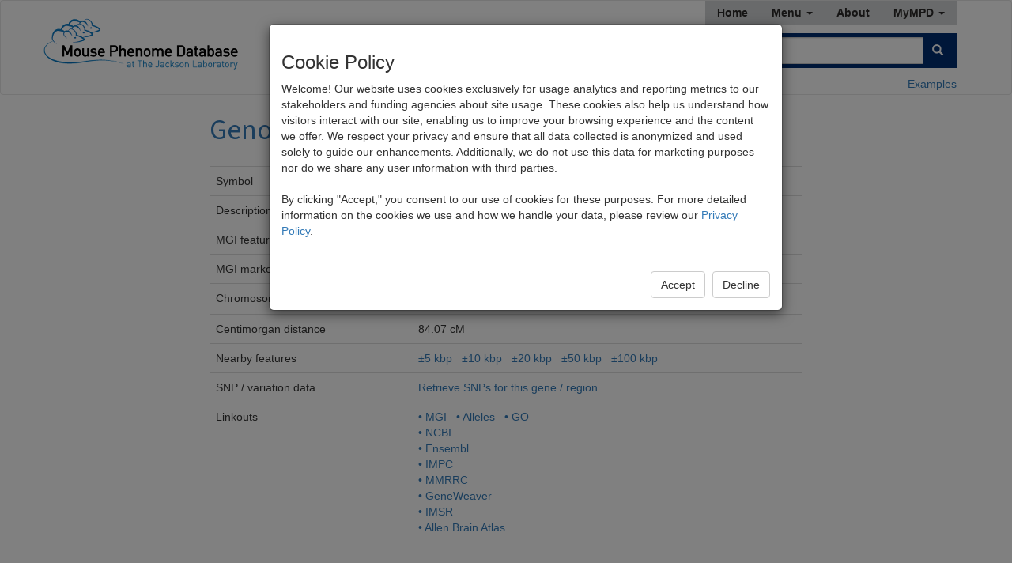

--- FILE ---
content_type: text/html; charset=utf-8
request_url: https://phenome.jax.org/markers/Actg1
body_size: 208746
content:
<!doctype html>
<head>
    <!-- Set default consent values -->
    <script nonce="6d97528b741f430290194c60955b6d73">
      window.dataLayer = window.dataLayer || [];
      function gtag(){dataLayer.push(arguments);}

      if(localStorage.getItem('consentMode') === null){
        gtag('consent', 'default', {
          'ad_storage': 'denied',
          'analytics_storage': 'denied',
          'personalization_storage': 'denied',
          'functionality_storage': 'denied',
          'security_storage': 'denied',
          'ad_user_data': 'denied',
          'ad_personalization': 'denied',
          'personalization': 'denied',
        });
      } else {
        gtag('consent', 'default', JSON.parse(localStorage.getItem('consentMode')));
      }
    </script>
    <!-- Google tag (gtag.js) -->
        <script nonce="6d97528b741f430290194c60955b6d73" async src="https://www.googletagmanager.com/gtag/js?id=G-7HKZNQXYV8"></script>
        <script nonce="6d97528b741f430290194c60955b6d73">
          window.dataLayer = window.dataLayer || [];
          function gtag(){dataLayer.push(arguments);}
          gtag('js', new Date());

          gtag('config', 'G-7HKZNQXYV8');
        </script>

    
<meta charset="utf-8">
<meta name="description" content="Mouse phenome database, MPD">
<meta name="keywords" content="mouse,phenotype,phenotyping,phenome,trait,murine,mammalian,genetics,strain,genotype">

<meta name="robots" content="noindex, nofollow">   
<meta name="viewport" content="width=device-width, initial-scale=1">

<title>MPD: Genomic feature: Actg1</title>


<link rel="shortcut icon" href="/static/img/favicon.ico">
<link rel="stylesheet" type="text/css" href="/static/css/bootstrap.min.css">
<link rel="stylesheet" type="text/css" href="/static/css/mpd.css">
<!-- fonts replacing the not available any more DIN font -->
<link type="text/css" rel="stylesheet" href="https://fonts.googleapis.com/css2?family=Source+Sans+3&display=swap">

<link href='https://fonts.googleapis.com/css?family=Oswald:300,400,700' rel='stylesheet' type='text/css'> <!-- GIK should remove if possible -->
<link href='https://netdna.bootstrapcdn.com/font-awesome/4.0.3/css/font-awesome.css' rel='stylesheet'>

   

<script src="/static/js/jquery-3.6.0.min.js"></script>
<script src="/static/js/jquery-migrate-3.3.2.min.js"></script>
<script src="/static/js/bootstrap.min.js"></script>
<script src="/static/js/mpd.js?version=8"></script>

    <link rel="stylesheet" type="text/css" href="/static/css/jquery-ui.min.css">
    <link rel="stylesheet" type="text/css" href="/static/css/tablesorter-blue.css">
    <link rel="stylesheet" type="text/css" href="/static/css/tablesorter-white.css">
    <script src="/static/js/jquery-ui.min.js"></script>
    <script src="/static/js/jquery.tablesorter.js"></script>
    <script src="/static/js/jquery.tablesorter.widgets.js"></script>
    <script src="/static/js/jquery.tablesorter.pager.min.js"></script>
    <script src="/static/js/mpd-tablesorter-defs.js"></script>
    <script src="/static/js/tablesorter-widget-output.js"></script>
<div id="cookie-consent-modal" class="modal fade" tabindex="-1" role="dialog" aria-hidden="true">
  <div class="modal-dialog" role="document">
    <div style="width: 650px;" class="modal-content">
      <div class="modal-body">
        <h3>Cookie Policy</h3>
        <p>
            Welcome! Our website uses cookies exclusively for usage analytics and reporting metrics to our stakeholders
            and funding agencies about site usage. These cookies also help us understand how visitors interact with our
            site, enabling us to improve your browsing experience and the content we offer. We respect your privacy and
            ensure that all data collected is anonymized and used solely to guide our enhancements. Additionally, we do
            not use this data for marketing purposes nor do we share any user information with third parties.
            <br>
            <br>
            By clicking "Accept," you consent to our use of cookies for these purposes. For more detailed information on
             the cookies we use and how we handle your data, please review our <a href="https://www.jax.org/privacy-policy" target="_blank">Privacy Policy</a>.
        </p>
      </div>
      <div class="modal-footer">
        <button id="allow-cookies" type="button" class="btn btn-default" data-dismiss="modal">Accept</button>
        <button id="refuse-cookies" type="button" class="btn btn-default" data-dismiss="modal">Decline</button>
      </div>
    </div>
  </div>
</div>

<script nonce="6d97528b741f430290194c60955b6d73" >
    function consentButtonClick(consent) {
        const consentMode = {
          'functionality_storage': consent ? 'granted' : 'denied',
          'security_storage': consent ? 'granted' : 'denied',
          'ad_storage': consent ? 'granted' : 'denied',
          'analytics_storage': consent ? 'granted' : 'denied',
          'personalization': consent ? 'granted' : 'denied',
          'ad_user_data': consent ? 'granted' : 'denied',
          'ad_personalization': consent ? 'granted' : 'denied',
          'personalization_storage': consent ? 'granted' : 'denied'
        };

        gtag('consent', 'update', consentMode);
        localStorage.setItem('consentMode', JSON.stringify(consentMode));
    }
    $(document).ready(function () {
        if(localStorage.getItem('consentMode') === null) {
            $('#cookie-consent-modal').modal('show');
        }

        $("#refuse-cookies").click(function() {consentButtonClick(false)});
        $("#allow-cookies").click(function() {consentButtonClick(true)});
    });
</script>
</head>

<body link="5533aa" vlink="5533aa" alink="5533aa">

<nav role="navigation" id="header" class="navbar navbar-default">
    <div class="container">
        <div class="navbar-header">
            <button type="button" data-target="#navbarCollapse" data-toggle="collapse" class="navbar-toggle">
                <span class="sr-only">Toggle navigation</span>
                <span class="icon-bar"></span>
                <span class="icon-bar"></span>
                <span class="icon-bar"></span>
            </button>

                <a href="/" class="navbar-brand">
                    <img id="navbar-mpd-logo" class="img-responsive" src="/static/img/mpdlogo_pgtop2.png">
                </a>
        </div>

        <div id="navbarCollapse" class="collapse navbar-collapse">
            <div class="col-xs-12 col-sm-8 col-md-6 navbar-right">
                <ul class="nav navbar-nav navbar-right top-menu">
                    <li>
                        &nbsp;&nbsp;
                        </li>

                    <li><a href="/">Home</a></li>
                    <li class="dropdown">
                        <a href="" data-toggle="dropdown" class="dropdown-toggle">
                            Menu <b class="caret"></b>
                        </a>
                        <ul class="dropdown-menu">
                            <li><a href="/phenotypes">Phenotypes</a></li>
                            <li><a href="/genotypes">Genotypes</a></li>
                            <li><a href="/strains">Strains</a></li>
                            <li><a href="/panels">Panels, Populations</a></li>
                            <li><a href="/centers/QTLA">QTL Archive</a></li>
                            <li><a href="/about/protocols">Protocols</a></li>
                            <li><a href="/centers">Contributors</a></li>
                            <li class="divider"></li>
                            <li><a href="/procedures">Phenotyping procedures</a></li>
                            <li><a href="/procedures?listmode=behavior">Behavior tests</a></li>
                            <li><a href="/interventions">Drug and diet studies</a></li>
                            <li><a href="/interventions">Pathogen and challenge studies</a></li>
                            <li><a href="/about/ontologies">Ontologies</a></li>
                            <li><a href="/studies/aging">Aging studies</a></li>
                            <li><a href="/projlist/molecular">Molecular studies</a></li>
                            <li><a href="/replicability">Replicability analysis</a></li>
                            <li><a href="/studydesigns">Multi-measure study designs</a></li>
                            <li class="divider"></li>
                            <li><a href="/about/whatsnew">What's new</a></li>
                            <li><a href="https://studyintake.jax.org" target="_blank">Submit data</a></li>
                            <li><a href="/downloads">Downloads</a></li>
                            <li><a href="/about/api">MPD data API</a></li>
                            <li><a href="/projects/all/changelog">Data changelog</a></li>
                            <li><a href="/tools/phenomenu?demo=1">Tools demo</a></li>
                        </ul>
                    </li>

                    <li><a href="/about">About</a></li>

                    <li class="dropdown">                         <a href="" data-toggle="dropdown" class="dropdown-toggle">
                            MyMPD <b class="caret"></b>
                        </a>
                        <ul class="dropdown-menu">
                            <li><a href="/mympd/collection"><span class="glyphicon glyphicon-list-alt" aria-hidden="true"></span>&nbsp;&nbsp;My Collection</a></li>
                                <li>
                                    <a href="/auth0/redirect?next=&hostinnext=">
                                        <span class="glyphicon glyphicon-log-in" aria-hidden="true"></span>&nbsp;&nbsp;Sign In / Register
                                    </a>
                                </li>
                        </ul>
                    </li>
                </ul>
                <div class="col-xs-12 navbar-right" id="navbar-search">

<script src="/static/js/bootstrap3-typeahead.js"></script>

<script nonce="6d97528b741f430290194c60955b6d73">
    $(document).ready(function() {
        $.fn.typeahead.Constructor.prototype.select = function(e) {
            var that = this; 
            var val = that.$menu.find('.active').data('value');
            that.$element.data('active', val);
            // if no typeahead suggestion is selected, by default, val will be undefined
            // here we tell the script to assign the value of the input field; this if-statement 
            // is the only modification to the original selelct() method 			
            if(val === undefined) {
                val = $("[id=typeahead-input]").val();
            }
            if (that.autoSelect || val) {
                var newVal = that.updater(val);
                // Updater can be set to any random functions via "options" parameter in constructor above.
                // Add null check for cases when updater returns void or undefined.
                if (!newVal) {
                    newVal = '';
                }
                that.$element
                    .val(that.displayText(newVal) || newVal)
                    .text(that.displayText(newVal) || newVal)
                    .trigger("change");
                that.afterSelect(newVal);
            }
        }

        $("[id=typeahead-input]").typeahead({
                source: [                   '129',                   '129P1',                   '129P2',                   '129P3',                   '129S1',                   '129S2',                   '129S4',                   '129S6',                   '129T2',                   '129X1',                   '16-a-hydroxyestriol',                   '16S rRNA Sequencing',                   '17ae',                   '17aE2',                   '17-a-estradiol',                   '17-dimethylaminoethylamino-17-demethoxygeldanamycin hydrochloride',                   '1strain',                   '2-(2-Hydroxyphenyl)benzoxazole',                   '2,4-dinitrophenol',                   '3-(3-hydroxybenzyl)-5-methylbenzo[d]oxazol-2(3H)-one',                   '33 mg/kg fentanyl',                   '4-dinitrophenol',                   '4-OH-a-phenyl-N-tert-butyl nitrone',                   '4-phenylbutyrate',                   'abdomen ... MA:0000029',                   'abdomen muscle ... MA:0000520',                   'abdomen organ ... MA:0000522',                   'abdomen/pelvis/perineum ... MA:0000021',                   'abdominal fat depot morphology trait ... VT:0000010',                   'abdominal fat pad ... MA:0000472',                   'abdominal fat pad mass ... VT:1000711',                   'abdominal fat pad morphology trait ... VT:0000010',                   'abdominal fat pad weight ... VT:1000711',                   'abdominal lymph node ... MA:0002827',                   'abdominal lymph node morphology trait ... VT:0009625',                   'abdominal segment bone ... MA:0000525',                   'abdominal segment muscle ... MA:0000527',                   'abdominal segment of trunk ... MA:0000021',                   'abdominal segment organ ... MA:0000529',                   'ABL 90 Flex',                   'ABR',                   'Abriel',                   'ABRs ... VT:0000366',                   'ABR test',                   'ACA',                   'Acamol',                   'acarbosa',                   'acarbose',                   'acetaminophen',                   'AChE',                   'Ackerman',                   'Ackerman1',                   'Ackert1',                   'Ackert-Bicknell',                   'acoustic startle test',                   'Acox1',                   'ACR',                   'Actigall',                   'active avoidance behavior trait ... VT:0010532',                   'activity',                   'acute MPTP-induced Parkinson\'s disease',                   'acute phase protein amount ... VT:0010035',                   'Adams',                   'adipose amount ... VT:0005452',                   'adipose capsule of kidney ... MA:0002975',                   'adipose morphology trait ... VT:0000003',                   'adipose tissue amount ... VT:0005452',                   'adipose tissue ... MA:0000009',                   'adipose tissue phenotype ... MP:0005375',                   'adipose weight ... VT:0005452',                   'ADRD',                   'adrenal central medulla morphology trait ... VT:0000643',                   'adrenal gland',                   'adrenal gland ... MA:0000116',                   'adrenal gland mass ... VT:0010420',                   'adrenal gland morphology trait ... VT:0000639',                   'adrenergic',                   'adrenocortical cell morphology trait ... VT:0000646',                   'adult mouse ... MA:0002405',                   'Advia',                   'Aebersold',                   'aerobic',                   'aggression-related behavior trait ... VT:0015014',                   'aging',                   'agonist',                   'agouti',                   'a-ketoglutarate',                   'a-Ketoglutarate',                   'AKG',                   'AKR',                   'AKXL',                   'alanine aminotransferase level ... VT:0001573',                   'alanine transaminase level ... VT:0001573',                   'Alb',                   'Albers',                   'Albers1',                   'albino',                   'albumin level ... VT:0000199',                   'Albuterol',                   'alcohol',                   'alcoholics',                   'alcoholism',                   'alcohol metabolism trait ... VT:0015089',                   'alcohol quantification',                   'Alfatradiol',                   'alimentary system ... MA:0000323',                   'alimentary system trait ... VT:1000776',                   'alimentary tract ... MA:0000323',                   'alkaline phosphatase level ... VT:0000202',                   'alkaloid',                   'alkylating',                   'ALP',                   'alpha-beta regulatory T cell morphology trait ... VT:0008397',                   'alpha-beta regulatory T-cell morphology trait ... VT:0008397',                   'alpha-beta regulatory T lymphocyte morphology trait ... VT:0008397',                   'alpha-beta regulatory T-lymphocyte morphology trait ... VT:0008397',                   'alpha-beta Treg morphology trait ... VT:0008397',                   'ALR',                   'ALS',                   'ALT',                   'ALT level ... VT:0001573',                   'aluminum ammonium sulfate',                   'alveolar body morphology trait ... VT:0004189',                   'alveolar bone morphology trait ... VT:0004189',                   'alveolar process morphology trait ... VT:0004189',                   'alveoli morphology trait ... VT:0002270',                   'Ames',                   'amine',                   'aminotransferase',                   'ammon\'s horn ... MA:0000191',                   'amphetamine',                   'ANA level ... VT:0004794',                   'analgesic',                   'anatomical relation trait ... VT:0100006',                   'anatomical structure ... MA:0003000',                   'anatomic region ... MA:0002433',                   'anemia',                   'anemic',                   'anesthesia',                   'anesthetic',                   'Angiotensin',                   'Anilide',                   'aniline',                   'Ankra-Badu',                   'Ankra-Badu1',                   'antagonist',                   'Antenex',                   'anterior eye segment morphology trait ... VT:0005193',                   'anterior segment morphology trait ... VT:0005193',                   'anterior uvea morphology trait ... VT:0005194',                   'anthracycline',                   'antibacterial',                   'antibiotic',                   'anticonvulsant',                   'antidepressant',                   'antidepressive',                   'anti-double stranded DNA antibody concentration ... VT:0004762',                   'anti-double-stranded DNA antibody concentration ... VT:0004762',                   'anti-double stranded DNA antibody level ... VT:0004762',                   'anti-double-stranded DNA antibody level ... VT:0004762',                   'antiemetic',                   'antigen presenting cell morphology trait ... VT:0008195',                   'antihypertensive',                   'antimanic',                   'anti-neoplastic',                   'anti-nuclear antigen antibody concentration ... VT:0004794',                   'anti-nuclear antigen antibody level ... VT:0004794',                   'antiparasitic',                   'antipsychotic',                   'antipyretic',                   'Antirheumatic',                   'antitubercular',                   'anxiety measurement ... VT:0010716',                   'anxiety-related behavior trait ... VT:0010716',                   'anxiolytic',                   'aorta blood flow trait ... VT:0010490',                   'aorta ... MA:0000062',                   'aorta morphology trait ... VT:0000272',                   'aorta size trait ... VT:0007090',                   'aortic blood flow trait ... VT:0010490',                   'aortic size trait ... VT:0007090',                   'APAP',                   'AP level ... VT:0000202',                   'apoptosis assessment',                   'appendage morphology trait ... VT:0015071',                   'appendicular skeleton ... MA:0000290',                   'appendicular skeleton morphology trait ... VT:0010091',                   'archipallium ... MA:0000189',                   'arena',                   'arm bone ... MA:0000592',                   'arm ... MA:0000033',                   'arrhythmia',                   'arsenic',                   'arterial blood flow trait ... VT:0000261',                   'arterial blood pressure trait ... VT:2000000',                   'arterial blood vessel ... MA:0000061',                   'arterial system ... MA:0002719',                   'artery ... MA:0000064',                   'artery morphology trait ... VT:0002191',                   'articular cartilage ... MA:0000487',                   'articular system ... MA:0003007',                   'Ascarbose',                   'aspartate aminotransferase level ... VT:0000203',                   'aspartate transaminase level ... VT:0000203',                   'aspirin',                   'ASR',                   'assisted reproduction',                   'associative learning trait ... VT:0010527',                   'AST',                   'astaxanthin',                   'asthma',                   'AST level ... VT:0000203',                   'Atamet',                   'atenolol',                   'atenolol, isoproterenol',                   'athletic endurance measurement ... VT:0002332',                   'atrial size trait ... VT:0003140',                   'atrioventricular valve ... MA:0002789',                   'atrophy',                   'Attie',                   'Attie1',                   'Attie2',                   'auditory',                   'auditory perception ... VT:0002104',                   'auditory physiology trait ... VT:0002104',                   'auditory system ... MA:0002443',                   'auditory/vestibular system ... MA:0000236',                   'auricle ... MA:0000259',                   'autoantibody concentration ... VT:0003725',                   'autoantibody quantification',                   'autoimmunity',                   'autonomic nervous system physiology trait ... VT:0006276',                   'autopod ... MA:0002714',                   'Auwerx',                   'Auwerx1',                   'Auwerx2',                   'Avandia',                   'Avandiab',                   'avoidance learning behavior trait ... VT:0010528',                   'avoidance test',                   'AXB BXA',                   'AXB, BXA, BXH, CXB, AKXL',                   'axial skeleton cervical region ... MA:0003154',                   'axial skeleton lumbar region ... MA:0003156',                   'axial skeleton ... MA:0000308',                   'axial skeleton morphology trait ... VT:0002114',                   'axial skeleton tail region ... MA:0003158',                   'axial skeleton thoracic region ... MA:0003155',                   'axonal morphology trait ... VT:0005404',                   'axon morphology trait ... VT:0005404',                   'azantax',                   'B10.D2-Hc',                   'B6.129 and 129.B6 consomic',                   'B6.129P2-Apoe',                   'B6129PF1',                   'B6.A, B6.PWD consomic panels',                   'B6.A consomic',                   'B6C3F1',                   'B6CBAF1',                   'B6(Cg)-Tyr',                   'B6D2F1',                   'B6.PWD consomic',                   'B6SJLF1',                   'BAC',                   'Bachmann',                   'Bachmanov',                   'Bachmanov1',                   'Bacillus anthracis lethal toxin',                   'back bone ... MA:0000494',                   'back of trunk ... MA:0000020',                   'bacoside',                   'bacteria quantity ... VT:0010440',                   'BAEPs ... VT:0000366',                   'Bagley',                   'Bailey',                   'Bailey1',                   'Baker',                   'BAL',                   'balance beam',                   'BALB',                   'Baldwin',                   'Ball',                   'Balmer',                   'Banaei-Esfahani',                   'Bandrowski',                   'barbiturate',                   'Baric',                   'Barker',                   'Barnes circular maze',                   'basal ganglia morphology trait ... VT:0006007',                   'basal ganglion morphology trait ... VT:0006007',                   'Baskin',                   'BASO',                   'basophil cell number ... VT:0002607',                   'basophil count ... VT:0002607',                   'basophil morphology trait ... VT:0002422',                   'basophil number ... VT:0002607',                   'basophil quantity ... VT:0002607',                   'basophils',                   'Batalov',                   'Bautz',                   'Bautz1',                   'Baxter',                   'B-cell',                   'B cell development trait ... VT:0002144',                   'B-cell development trait ... VT:0002144',                   'B cell differentiation ... VT:0002144',                   'B cell maturation ... VT:0002144',                   'B-cell maturation ... VT:0002144',                   'B cell morphology trait ... VT:0004939',                   'B-cell morphology trait ... VT:0004939',                   'B cell number ... VT:0002458',                   'B-cell number ... VT:0002458',                   'B cell quantity ... VT:0002458',                   'Beamer',                   'Beamer1',                   'Beamer2',                   'BEC',                   'Beckmann',                   'behavioral circadian rhythm trait ... VT:0001502',                   'behavioral response to novel environment trait ... VT:0010459',                   'behavioral response to novel object trait ... VT:0010709',                   'behavioral response to novelty trait ... VT:0003107',                   'behavior/neurological phenotype ... MP:0005386',                   'behavior observation',                   'behavior trait ... VT:0010442',                   'Beierle',                   'Belknap',                   'Benavides',                   'Benavides1',                   'Benazaepine',                   'Benjamini',                   'Bennett',                   'Bennett1',                   'Bennett2',                   'Bennett3',                   'Bennett4',                   'Benoist',                   'Benoist1',                   'Benzamidine',                   'benzene',                   'Benzeneethanamine',                   'benzenepropanamine',                   'Benzodiazepin',                   'benzodiazepine',                   'Benzoylecgonine',                   'Berger',                   'Berman',                   'Berndt',                   'Berndt1',                   'Berndt2',                   'Berndt3',                   'Berndt4',                   'betaine amount ... VT:0011002',                   'BEZ235',                   'BFM',                   'bGPA',                   'b-guanidinopropionic acid',                   'Bhave',                   'Bichler',                   'bicuspid valve ... MA:0000088',                   'biguanide',                   'BIL',                   'bile acid amount ... VT:0010917',                   'bile acid measurement ... VT:0010917',                   'bile amount ... VT:0005086',                   'bile ... MA:0002513',                   'biliary tract ... MA:0001273',                   'biliary tract morphology trait ... VT:0005083',                   'bilirubin',                   'biomarker quantification',                   'biomechanical test',                   'bipolar',                   'black',                   'bladder',                   'Blair',                   'BLG2',                   'blind',                   'blocker',                   'blood acidity-alkalinity balance trait ... VT:0003027',                   'blood Acrp30 amount ... VT:0010545',                   'blood adiponectin amount ... VT:0010545',                   'blood AdipoQ amount ... VT:0010545',                   'blood alanine transaminase amount ... VT:0001573',                   'blood albumin amount ... VT:0000199',                   'blood alkaline phosphatase amount ... VT:0000202',                   'blood amino acid amount ... VT:0005311',                   'blood amino acid content ... VT:0005311',                   'blood amino acid level ... VT:0005311',                   'blood amylase amount ... VT:0010475',                   'blood antibody amount ... VT:0002460',                   'blood anti-double stranded DNA antibody amount ... VT:0004762',                   'blood anti-nuclear antigen antibody amount ... VT:0004794',                   'blood apM1 amount ... VT:0010545',                   'blood aspartate transaminase amount ... VT:0000203',                   'blood autoantibody amount ... VT:0003725',                   'blood bile acid amount ... VT:0010878',                   'blood bilirubin amount ... VT:0001569',                   'blood bilirubin level ... VT:0001569',                   'blood calcium amount ... VT:0001562',                   'blood calcium level ... VT:0001562',                   'blood carbohydrate or carbohydrate derivative amount ... VT:0010903',                   'blood carbon dioxide amount ... VT:0010785',                   'blood carnitine amount ... VT:0003977',                   'blood carnitine level ... VT:0003977',                   'blood cell development trait ... VT:0010182',                   'blood cell morphology trait ... VT:0002429',                   'blood cell number ... VT:0000237',                   'blood cell physiology trait ... VT:0010249',                   'blood cell quantity ... VT:0000237',                   'blood chemistry ... VT:0015078',                   'blood chloride amount ... VT:0003018',                   'blood chloride level ... VT:0003018',                   'blood cholesterol amount ... VT:0000180',                   'blood cholesterol level ... VT:0000180',                   'blood CO2 amount ... VT:0010785',                   'blood coagulation trait ... VT:0002551',                   'blood complement amount ... VT:0010927',                   'blood complement protein amount ... VT:0010033',                   'blood corticosterone amount ... VT:0005345',                   'blood corticosterone level ... VT:0005345',                   'blood creatine kinase amount ... VT:1000047',                   'blood creatinine amount ... VT:0005328',                   'blood creatinine level ... VT:0005328',                   'blood development trait ... VT:0002123',                   'blood electrolyte amount ... VT:0010998',                   'blood enzyme amount ... VT:0001570',                   'blood enzyme level ... VT:0001570',                   'blood ferritin amount ... VT:0010513',                   'blood fibronectin amount ... VT:0010515',                   'blood flow trait ... VT:0000182',                   'blood free fatty acid amount ... VT:0001553',                   'blood fructosamine amount ... VT:0010694',                   'blood gas',                   'blood gas amount ... VT:0002329',                   'blood gas level ... VT:0002329',                   'blood GBP--28 amount ... VT:0010545',                   'blood ghrelin amount ... VT:0010695',                   'blood globulin amount ... VT:0010628',                   'blood glucocorticoid amount ... VT:0003366',                   'blood glucose amount ... VT:0000188',                   'blood glucose level ... VT:0000188',                   'blood glutamate dehydrogenase amount ... VT:0010476',                   'blood glutathione amount ... VT:0010516',                   'blood glycerol amount ... VT:0003442',                   'blood glycerol level ... VT:0003442',                   'blood HDL-C amount ... VT:0000184',                   'blood HDL cholesterol amount ... VT:0000184',                   'blood hemoglobin amount ... VT:0001588',                   'blood high density lipoprotein cholesterol amount ... VT:0000184',                   'blood homeostasis trait ... VT:0015078',                   'blood homocysteine amount ... VT:0006076',                   'blood hormone amount ... VT:0005418',                   'blood hormone content ... VT:0005418',                   'blood Ig amount ... VT:0002460',                   'blood immunoglobulin A amount ... VT:0001807',                   'blood immunoglobulin amount ... VT:0002460',                   'blood immunoglobulin E amount ... VT:0002492',                   'blood immunoglobulin G1 amount ... VT:0008495',                   'blood immunoglobulin G2a amount ... VT:0008496',                   'blood immunoglobulin G2 amount ... VT:0011218',                   'blood immunoglobulin G2b amount ... VT:0008497',                   'blood immunoglobulin G2c amount ... VT:0008897',                   'blood immunoglobulin G3 amount ... VT:0008498',                   'blood immunoglobulin G amount ... VT:0001805',                   'blood immunoglobulin M amount ... VT:0010481',                   'blood insulin amount ... VT:0001560',                   'blood insulin level ... VT:0001560',                   'blood insulin-like growth factor amount ... VT:0010479',                   'blood interferon amount ... VT:0008548',                   'blood interferon-beta amount ... VT:0008550',                   'blood interferon-beta level ... VT:0008550',                   'blood interferon level ... VT:0008548',                   'blood interleukin-10 amount ... VT:0008590',                   'blood interleukin-12 amount ... VT:0008616',                   'blood interleukin-15 amount ... VT:0008610',                   'blood interleukin-18 amount ... VT:0008634',                   'blood interleukin-6 amount ... VT:0008595',                   'blood interleukin amount ... VT:0008588',                   'blood iron amount ... VT:0004152',                   'blood iron level ... VT:0004152',                   'blood ketone body amount ... VT:0003457',                   'blood ketone body level ... VT:0003457',                   'blood lactate amount ... VT:0010616',                   'blood lactate dehydrogenase amount ... VT:0010477',                   'blood LDL-C amount ... VT:0000181',                   'blood LDL cholesterol amount ... VT:0000181',                   'blood leptin amount ... VT:0005667',                   'blood leptin level ... VT:0005667',                   'blood lipase amount ... VT:0010478',                   'blood lipid amount ... VT:0003949',                   'blood low density lipoprotein cholesterol amount ... VT:0000181',                   'blood ... MA:0000059',                   'blood magnesium amount ... VT:0001771',                   'blood mineral amount ... VT:0000068',                   'blood mineral content ... VT:0000068',                   'blood molecular composition trait ... VT:0010931',                   'blood non-HDL cholesterol amount ... VT:0010474',                   'blood O2 amount ... VT:0010784',                   'blood osteocalcin amount ... VT:0010480',                   'blood oxygen amount ... VT:0010784',                   'blood parathyroid hormone amount ... VT:0002903',                   'blood parathyroid hormone level ... VT:0002903',                   'blood phosphate amount ... VT:0001565',                   'blood phosphate level ... VT:0001565',                   'blood phosphate measurement ... VT:0001565',                   'blood phospholipid amount ... VT:0006084',                   'blood phospholipid level ... VT:0006084',                   'blood pH regulation trait ... VT:0003027',                   'blood pH trait ... VT:0003027',                   'blood physiology trait ... VT:0000171',                   'blood pituitary hormone amount ... VT:0005116',                   'blood pituitary hormone level ... VT:0005116',                   'blood potassium amount ... VT:0002668',                   'blood potassium level ... VT:0002668',                   'blood pressure trait ... VT:0000183',                   'blood protein amount ... VT:0005416',                   'blood protein level ... VT:0005416',                   'blood protein measurement ... VT:0005416',                   'blood serum homocysteine level ... VT:0006076',                   'blood sodium amount ... VT:0001776',                   'blood sodium level ... VT:0001776',                   'blood sterol amount ... VT:0010582',                   'blood thyroid hormone amount ... VT:0003351',                   'blood thyroid hormone level ... VT:0003351',                   'blood thyroid-stimulating hormone amount ... VT:0005119',                   'blood thyroxine amount ... VT:0005475',                   'blood thyroxine level ... VT:0005475',                   'blood total protein amount ... VT:0005567',                   'blood transferrin amount ... VT:0010514',                   'blood triglyceride amount ... VT:0002644',                   'blood triglyceride level ... VT:0002644',                   'blood urea nitrogen',                   'blood urea nitrogen amount ... VT:0005265',                   'blood urea nitrogen level ... VT:0005265',                   'blood urea nitrogen measurement ... VT:0005265',                   'blood uric acid amount ... VT:0010302',                   'blood very low density lipoprotein cholesterol amount ... VT:0005144',                   'blood vessel ... MA:0000060',                   'blood vessel morphology trait ... VT:0001614',                   'blood VLDL-C amount ... VT:0005144',                   'blood VLDL cholesterol amount ... VT:0005144',                   'Bluis',                   'B lymphocyte development trait ... VT:0002144',                   'B lymphocyte maturation ... VT:0002144',                   'B lymphocyte morphology trait ... VT:0004939',                   'B lymphocyte number ... VT:0002458',                   'BMC',                   'BMD',                   'BMI',                   'Bodnar',                   'Bodnar1',                   'body cavity ... MA:0002447',                   'body cavity or lining ... MA:0000005',                   'body composition',                   'body conformation trait ... VT:1000000',                   'body fat amount ... VT:0005452',                   'body fat mass ... VT:0010482',                   'body fluid or substance ... MA:0002450',                   'body lean mass ... VT:0010483',                   'body length ... VT:0001256',                   'body ... MA:0000004',                   'body ... MA:0000020',                   'body mass ... VT:0001259',                   'body posture trait ... VT:0001505',                   'body size and weight',                   'body size trait ... VT:0100005',                   'body temperature',                   'body temperature regulation trait ... VT:0001777',                   'body temperature trait ... VT:0005535',                   'body water amount ... VT:0010999',                   'body weight',                   'body weight ... VT:0001259',                   'Bogue',                   'Bolcun-Filas',                   'Bolivar',                   'Bolivar1',                   'Bolivar2',                   'Bolivar3',                   'Bolivar4',                   'bone density ... VT:0005007',                   'bone dimensions',                   'bone ... MA:0001459',                   'bone marrow cell morphology trait ... VT:0002398',                   'bone marrow cell quantity ... VT:0000172',                   'bone marrow ... MA:0000134',                   'bone mass ... VT:1000111',                   'bone mineral content ... VT:0005007',                   'bone mineral density ... VT:0005007',                   'bone mineral mass ... VT:0005007',                   'bone morphology trait ... VT:0010003',                   'bone organ ... MA:0001459',                   'bone physiology trait ... VT:0000070',                   'bone strength trait ... VT:0001542',                   'Boon',                   'Boon1',                   'Bopp',                   'Bopp1',                   'bottle choice test',                   'Bottomly',                   'Bouchard',                   'Bouma',                   'Bouma1',                   'Boutrin',                   'BP',                   'BPH',                   'BPL',                   'BPN',                   'brachiocephalic trunk ... MA:0001922',                   'brain commissure morphology trait ... VT:0002199',                   'brain development trait ... VT:0000913',                   'brain function ... VT:0015058',                   'brain ... MA:0000168',                   'brain mass ... VT:0002176',                   'brain molecular composition trait ... VT:0010585',                   'brain morphology trait ... VT:0002152',                   'brain physiology trait ... VT:0015058',                   'brain size trait ... VT:0000771',                   'brainstem auditory evoked potential ... VT:0000366',                   'brainstem evoked responses ... VT:0000366',                   'brain subventricular zone ... MA:0000817',                   'brain weight ... VT:0002176',                   'brain white matter ... MA:0000820',                   'Braun',                   'Brayton',                   'Brayton1',                   'breeding',                   'Brich',                   'Brich1',                   'Brinkmeyer1',                   'Brinkmeyer-Langford',                   'Broad2',                   'Brockmann',                   'Brockmann1',                   'Broman',                   'Broman1',                   'bronchoalveolar lavage assessment',                   'bronchoconstrictor',                   'bronchodilator',                   'brown',                   'Brown',                   'Brown1',                   'Brown2',                   'brown adipose amount ... VT:0001778',                   'brown adipose morphology trait ... VT:0002971',                   'brown adipose tissue amount ... VT:0001778',                   'brown adipose tissue ... MA:0000057',                   'brown adipose tissue morphology trait ... VT:0002971',                   'brown fat amount ... VT:0001778',                   'brown fat ... MA:0000057',                   'brown fat morphology trait ... VT:0002971',                   'brown fat weight ... VT:0001778',                   'Brugnara',                   'Brugnara1',                   'Bryant',                   'Bryant1',                   'BTBR',                   'BUB',                   'Bubier',                   'Bubier2',                   'Bubier3',                   'Bult',                   'BUN',                   'BUN level ... VT:0005265',                   'Burgess',                   'Burke',                   'Burke1',                   'butanediol',                   'butanone',                   'Butyrophenone',                   'BW',                   'BXD',                   'BXH',                   'Byers',                   'C3B6F1',                   'C3H',                   'C3HeB',                   'C57BL/10',                   'C57BL/6',                   'C57BLKS',                   'C57BR',                   'C57L',                   'C58',                   'CaCl2',                   'cadmium',                   'caecum ... MA:0000334',                   'CAF1',                   'caffeic acid phenethyl ester',                   'Caine',                   'CaLa',                   'CALB',                   'calcium amount ... VT:0010499',                   'calcium measurement ... VT:0010499',                   'Caloric restriction',                   'calorie',                   'calories',                   'calvarium ... MA:0000317',                   'Camilli',                   'Can',                   'canagliflozin',                   'cancer',                   'candesartan cilexetil',                   'Candida albicans',                   'candidiasis',                   'Capobianco',                   'Capoten',                   'Capozide',                   'captopril',                   'carbohydrate metabolism trait ... VT:0010632',                   'cardiac atrial morphology trait ... VT:0003105',                   'cardiac atrium morphology trait ... VT:0003105',                   'cardiac capacities ... VT:2000009',                   'cardiac excitatory physiology trait ... VT:0000231',                   'cardiac morphology trait ... VT:0000266',                   'cardiac output trait ... VT:0010486',                   'cardiac septum morphology trait ... VT:0006113',                   'cardiac size trait ... VT:0005406',                   'cardiac ventricle morphology trait ... VT:0005294',                   'cardiac ventricular morphology trait ... VT:0005294',                   'cardiac weight ... VT:0007028',                   'cardio',                   'cardiology',                   'cardiovascular',                   'cardiovascular system ... MA:0000010',                   'cardiovascular system morphology trait ... VT:0002127',                   'cardiovascular system phenotype ... MP:0005385',                   'cardiovascular system physiology trait ... VT:0001544',                   'Carey',                   'carotid artery ... MA:0001925',                   'cartilage tissue ... MA:0000104',                   'CAST',                   'catecholamine',                   'catecholamine amount ... VT:0010543',                   'caudal vertebra ... MA:0000310',                   'CB6F1',                   'CBA',                   'CBC',                   'CByB6F1',                   'CC',                   'CC001',                   'CC002',                   'CC003',                   'CC004',                   'CC005',                   'CC006',                   'CC007',                   'CC008',                   'CC009',                   'CC010',                   'CC011',                   'CC012',                   'CC013',                   'CC014',                   'CC015',                   'CC016',                   'CC017',                   'CC018',                   'CC019',                   'CC020',                   'CC021',                   'CC022',                   'CC023',                   'CC024',                   'CC025',                   'CC026',                   'CC027',                   'CC028',                   'CC029',                   'CC030',                   'CC031',                   'CC032',                   'CC033',                   'CC035',                   'CC036',                   'CC037',                   'CC039',                   'CC040',                   'CC041',                   'CC042',                   'CC043',                   'CC044',                   'CC045',                   'CC046',                   'CC051',                   'CC052',                   'CC055',                   'CC056',                   'CC057',                   'CC058',                   'CC059',                   'CC060',                   'CC061',                   'CC063',                   'CC065',                   'CC068',                   'CC070',                   'CC071',                   'CC072',                   'CC074',                   'CC075',                   'CC078',                   'CC079',                   'CC080',                   'CC083',                   'CC084',                   'CC8',                   'CC diallel',                   'CC pre',                   'CC RIX',                   'Cd',                   'CD1',                   'CD-1',                   'CD25-positive',                   'CD4-CD8- T cell count ... VT:0005089',                   'CD4-CD8- T cell morphology trait ... VT:0002407',                   'CD4-CD8- T cell number ... VT:0005089',                   'CD4-positive',                   'CD4-positive T cell morphology trait ... VT:0002432',                   'CD4-positive T cell number ... VT:0008073',                   'CD4-positive T cell quantity ... VT:0008073',                   'CD4+ T cell morphology trait ... VT:0002432',                   'CD4+ T-cell morphology trait ... VT:0002432',                   'CD4+ T cell number ... VT:0008073',                   'CD8-positive T cell morphology trait ... VT:0005010',                   'CD8-positive T cell number ... VT:0008077',                   'CD8-positive T cell quantity ... VT:0008077',                   'CD8-positive T-lymphocyte count ... VT:0008077',                   'CD8+ T cell morphology trait ... VT:0005010',                   'CD8+ T cell number ... VT:0008077',                   'CE',                   'cecum ... MA:0000334',                   'cecum mass ... VT:0010131',                   'cecum morphology trait ... VT:0000494',                   'cecum weight ... VT:0010131',                   'cell counts',                   'cell line HT-29',                   'cell loss',                   'cell signaling molecule detection',                   'cellular phenotype ... MP:0005384',                   'Center for Genome Dynamics (CGD)',                   'Center for Systems Neurogenetics of Addiction (CSNA)',                   'central nervous system ... MA:0000167',                   'central nervous system morphology trait ... VT:0003632',                   'central nervous system physiology trait ... VT:0003633',                   'central nervous system synaptic transmission ... VT:0002206',                   'centrifugation',                   'cerebellar function ... VT:0001907',                   'cerebellum ... MA:0000198',                   'cerebellum physiology trait ... VT:0001907',                   'cerebral cortex ... MA:0000185',                   'cerebral cortex ... MA:0002754',                   'cerebral cortex region ... MA:0000187',                   'cerebral hemisphere ... MA:0000133',                   'cerebral hemispheres morphology trait ... VT:0015105',                   'cerebral white matter ... MA:0000945',                   'cerebrum ... MA:0000133',                   'cerebrum ... MA:0000183',                   'cerebrum morphology trait ... VT:0015105',                   'cervical vertebra ... MA:0000311',                   'CGD-MDA1',                   'CGD-MDA2',                   'CGD-MDA3',                   'CGD-MDA4',                   'CGD-MDA5',                   'CGDpheno1',                   'CGDpheno2',                   'CGDpheno3',                   'CGDpheno4',                   'CGDpheno5',                   'CGDpheno6',                   'CGDpheno7',                   'Chang',                   'Chang1',                   'Chang2',                   'Charpentier',                   'CHCM',                   'cheek bone morphology trait ... VT:0005270',                   'chem',                   'chemical homeostasis ... VT:0015077',                   'chemical nociception trait ... VT:0002735',                   'chemoconvulsant',                   'chemokine amount ... VT:0008721',                   'chemokine level ... VT:0008721',                   'chemotherapy',                   'Chen',                   'Chen1',                   'Cheng',                   'Chesler',                   'Chesler1',                   'Chesler2',                   'Chesler3',                   'Chesler4',                   'Chesler5',                   'Chesler6',                   'chest bone ... MA:0000547',                   'chest ... MA:0000031',                   'chest morphology trait ... VT:0004134',                   'chest trait ... VT:0015059',                   'Cheverud',                   'Cheverud1',                   'CHIKV',                   'chinchilla',                   'chloride',                   'Choi',                   'choice serial reaction time task',                   'CHOL',                   'cholesterol amount ... VT:0003947',                   'cholesterol homeostasis trait ... VT:0005278',                   'cholesterol level ... VT:0003947',                   'choline amount ... VT:0011000',                   'chondrocranium bone ... MA:0001478',                   'chondrocranium ... MA:0000317',                   'chromosome instability assessment',                   'chromosome substitution',                   'Churchill',                   'Churchill1',                   'Cichocki',                   'circadian wheel running',                   'circulating alanine transaminase level ... VT:0001573',                   'circulating albumin level ... VT:0000199',                   'circulating alkaline phosphatase level ... VT:0000202',                   'circulating ALP levels ... VT:0000202',                   'circulating amino acid level ... VT:0005311',                   'circulating B-cell differentiation factor-2 level ... VT:0008595',                   'circulating B-cell differentiation factor level ... VT:0008595',                   'circulating B cell stimulatory factor-2 level ... VT:0008595',                   'circulating B-cell stimulatory factor 2 level ... VT:0008595',                   'circulating B-cell stimulatory factor-2 level ... VT:0008595',                   'circulating beta-IFN level ... VT:0008550',                   'circulating beta-interferon level ... VT:0008550',                   'circulating BSF-2 level ... VT:0008595',                   'circulating cholesterol level ... VT:0000180',                   'circulating corticosterone level ... VT:0005345',                   'circulating creatine kinase level ... VT:1000047',                   'circulating CSIF-10 level ... VT:0008590',                   'circulating cytokine synthesis inhibitory factor level ... VT:0008590',                   'circulating cytotoxic lymphocyte maturation factor level ... VT:0008616',                   'circulating fatty acid level ... VT:0001553',                   'circulating free fatty acids content ... VT:0001553',                   'circulating glucocorticoid level ... VT:0003366',                   'circulating HDL cholesterol amount ... VT:0000184',                   'circulating HDL cholesterol level ... VT:0000184',                   'circulating hepatocyte-stimulating factor level ... VT:0008595',                   'circulating homocysteine amount ... VT:0006076',                   'circulating homocysteine content ... VT:0006076',                   'circulating hormone level ... VT:0005418',                   'circulating hybridoma growth factor level ... VT:0008595',                   'circulating IFN-beta 2 level ... VT:0008595',                   'circulating IFN-beta level ... VT:0008550',                   'circulating IFN-gamma inducing factor level ... VT:0008634',                   'circulating IFN level ... VT:0008548',                   'circulating IL-10 level ... VT:0008590',                   'circulating IL10 level ... VT:0008590',                   'circulating IL-12 level ... VT:0008616',                   'circulating IL12 level ... VT:0008616',                   'circulating IL-12 p70 level ... VT:0008616',                   'circulating IL-15 level ... VT:0008610',                   'circulating IL15 level ... VT:0008610',                   'circulating IL-18 level ... VT:0008634',                   'circulating IL18 level ... VT:0008634',                   'circulating IL-6 level ... VT:0008595',                   'circulating IL6 level ... VT:0008595',                   'circulating IL level ... VT:0008588',                   'circulating interferon-gamma inducing factor ... VT:0008634',                   'circulating interferon level ... VT:0008548',                   'circulating interleukin-10 level ... VT:0008590',                   'circulating interleukin-12 level ... VT:0008616',                   'circulating interleukin-12 p70 level ... VT:0008616',                   'circulating interleukin-15 level ... VT:0008610',                   'circulating interleukin-18 concentration ... VT:0008634',                   'circulating interleukin-6 level ... VT:0008595',                   'circulating interleukin level ... VT:0008588',                   'circulating ketone body level ... VT:0003457',                   'circulating LDL cholesterol amount ... VT:0000181',                   'circulating LDL cholesterol level ... VT:0000181',                   'circulating leptin level ... VT:0005667',                   'circulating level of T4 ... VT:0005475',                   'circulating level of thyroxin ... VT:0005475',                   'circulating lipid level ... VT:0003949',                   'circulating MGI-2 level ... VT:0008595',                   'circulating myeloid differentiation-inducing protein level ... VT:0008595',                   'circulating natural killer cell stimulatory factor level ... VT:0008616',                   'circulating parathyroid hormone level ... VT:0002903',                   'circulating phosphate level ... VT:0001565',                   'circulating pituitary hormone level ... VT:0005116',                   'circulating plasmacytoma growth factor level ... VT:0008595',                   'circulating potassium level ... VT:0002668',                   'circulating protein level ... VT:0005416',                   'circulating PTH level ... VT:0002903',                   'circulating sodium level ... VT:0001776',                   'circulating thyroid hormone level ... VT:0003351',                   'circulating thyroid-stimulating hormone level ... VT:0005119',                   'circulating thyroxine level ... VT:0005475',                   'circulating total protein level ... VT:0005567',                   'circulating VLDL cholesterol amount ... VT:0005144',                   'circulating VLDL cholesterol level ... VT:0005144',                   'circulatory system ... MA:0000010',                   'circulatory system morphology trait ... VT:0100016',                   'circulatory system physiology trait ... VT:0100017',                   'circulatory system trait ... VT:1000784',                   'CIV2_FE',                   'CK',                   'Clark',                   'clavicle ... MA:0001329',                   'Clemens',                   'Clemens1',                   'Closson',                   'clotting ... VT:0002551',                   'CMS',                   'CN-II ... VT:0001330',                   'CNS neurotransmission ... VT:0002206',                   'CNS synaptic transmission trait ... VT:0002206',                   'CO2',                   'coagulation test',                   'coat color',                   'coat color trait ... VT:0010463',                   'coat/hair color trait ... VT:0010463',                   'coat hair ... MA:0000155',                   'coat/hair morphology trait ... VT:0000367',                   'coat/hair pigmentation trait ... VT:0010463',                   'cocaine',                   'coccoid',                   'coccygeal vertebra ... MA:0001420',                   'coccygea ... MA:0001420',                   'cognition ... VT:0010450',                   'cognitive behavior trait ... VT:0010450',                   'cold',                   'Collaborative Cross',                   'Collin',                   'Collins',                   'Collins1',                   'colon ... MA:0000335',                   'colony observation',                   'commissure morphology trait ... VT:0002199',                   'complement protein amount ... VT:0010033',                   'complete blood count',                   'computed tomography',                   'conception rate ... VT:0001923',                   'condenser chamber',                   'conditioned place preference behavior trait ... VT:0010723',                   'conditioned place preference test',                   'conditioning',                   'cone morphology trait ... VT:0001006',                   'conformation of limbs ... VT:1000738',                   'conformation of the forelimbs ... VT:0000004',                   'conformation of the hindlimbs ... VT:0000016',                   'connective tissue development trait ... VT:0010065',                   'connective tissue ... MA:0000011',                   'connective tissue morphology trait ... VT:0001248',                   'connective tissue physiology trait ... VT:0010064',                   'connective tissue trait ... VT:0100002',                   'Connor',                   'consumption',                   'consumption behavior trait ... VT:0002069',                   'contextual fear conditioning behavior trait ... VT:0010529',                   'convulsant',                   'convulsions',                   'Cook',                   'Copaxone',                   'copolymer',                   'copper amount ... VT:0003952',                   'copper homeostasis trait ... VT:0003951',                   'cornea clarity trait ... VT:0001314',                   'corneal clarity trait ... VT:0001314',                   'corneal thickness trait ... VT:0005543',                   'cornea ... MA:0000266',                   'cornea morphology trait ... VT:0001312',                   'cornea thickness trait ... VT:0005543',                   'Cornes',                   'corpus callosum ... MA:0000188',                   'corpus callosum morphology trait ... VT:0000780',                   'corpus callosum size trait ... VT:0000781',                   'Cory-Slechta',                   'Cowell',                   'Cowell1',                   'Cox',                   'CPP',                   'Crabbe',                   'Crabbe1',                   'Crabbe2',                   'Crabbe3',                   'Crabbe4',                   'Crabbe5',                   'cranial bone ... MA:0000316',                   'cranial/facial bone morphology trait ... VT:0002116',                   'cranial nerve morphology trait ... VT:0001056',                   'cranial suture ... MA:0001475',                   'cranial suture morphology trait ... VT:0002835',                   'craniofacial bone morphology trait ... VT:0002116',                   'craniofacial development trait ... VT:0003935',                   'craniofacial morphology trait ... VT:0000428',                   'craniofacial mutants',                   'craniofacial phenotype ... MP:0005382',                   'craniofacial physiology trait ... VT:0015027',                   'cranium ... MA:0000316',                   'cranium morphology trait ... VT:0010612',                   'cranium size trait ... VT:0003104',                   'Crawley',                   'CREA',                   'creatine kinase concentration ... VT:1000047',                   'Cre drivers',                   'creosote',                   'Crisomet',                   'crista ampullaris morphology trait ... VT:0004249',                   'cristae morphology trait ... VT:0004249',                   'Crl:CD-1(ICR)',                   'Croniger',                   'Crowley',                   'Crowley1',                   'Crowley2',                   'Crowley3',                   'Crusio',                   'Crusio1',                   'CSNA01',                   'CSNA02',                   'CSNA03',                   'cued fear conditioning behavior trait ... VT:0010530',                   'curcumin',                   'Cutler',                   'CXB',                   'cyclophosphamide',                   'Cyclophosphane',                   'CYP2E1 protein',                   'Cyp4a10 expression',                   'cytokine amount ... VT:0008713',                   'cytokine measurement ... VT:0008713',                   'cytokine secretion trait ... VT:0003009',                   'Cytophosphan',                   'cytotoxic',                   'Cytoxan',                   'CZECHII',                   'D2B6F1',                   'dactolisib',                   'DAI scores',                   'Daly',                   'Danis',                   'Datril',                   'Davidson',                   'Davidson1',                   'Davis',                   'Davisson',                   'DB289',                   'DB75',                   'DBA',                   'DCA',                   'DDK',                   'DDY',                   'deaf',                   'deafness',                   'deep cell morphology trait ... VT:0005327',                   'defecation behavior trait ... VT:0010462',                   'defensive burying task',                   'definitive hematopoiesis ... VT:0002123',                   'deletion',                   'Delprato',                   'de Mooij-van Malsen',                   'dendritic cell morphology trait ... VT:0005461',                   'dendritic cell number ... VT:0008125',                   'dendritic cell quantity ... VT:0008125',                   'Denegre',                   'dentate gyrus granule cell layer ... MA:0000946',                   'dentate gyrus layer ... MA:0002429',                   'dentate gyrus ... MA:0000190',                   'dentate gyrus morphology trait ... VT:0000812',                   'depressant',                   'depression',                   'depression-related behavior trait ... VT:0015015',                   'depressive episode measurement ... VT:0015015',                   'desai',                   'Desai',                   'Desaitest',                   'Deschepper',                   'Deschepper1',                   'desoxyephedrine',                   'Desoxyn',                   'DET3_GA',                   'Devor',                   'DEXA',                   'dextran sulfate',                   'diabetes',                   'diabetic',                   'Diabex',                   'Diaformin',                   'Dianben',                   'Diastat',                   'diazepam',                   'Dibenzazepine',                   'Dickson',                   'Dickson1',                   'Dickson2',                   'Dickson3',                   'Di Curzio',                   'DiCurzio1',                   'Diehl',                   'Diessler',                   'diet',                   'Dietrich',                   'Dietrich1',                   'diff',                   'diffs',                   'Di Francesco',                   'digestion trait ... VT:0001664',                   'digestive/alimentary phenotype ... MP:0005381',                   'digestive function ... VT:0001664',                   'digestive system fluid or secretion ... MA:0002512',                   'digestive system ... MA:0002431',                   'digit morphology trait ... VT:0002110',                   'digit number ... VT:0003800',                   'digit quantity ... VT:0003800',                   'Dihydroxyphenylalanine',                   'dimethyl fumarate',                   'Diocarpine',                   'DiPetrillo',                   'DiPetrillo1',                   'DiPetrillo2',                   'DiPetrillo3',                   'discrimination learning trait ... VT:0010728',                   'dissolved carbon dioxide',                   'Diversity Outbred',                   'DMAG',                   'DMF',                   'DNP',                   'DO',                   'docetaxel',                   'Donahue',                   'Donahue1',                   'Donahue10',                   'Donahue11',                   'Donahue12',                   'Donahue13',                   'Donahue14',                   'Donahue15',                   'Donahue16',                   'Donahue17',                   'Donahue18',                   'Donahue19',                   'Donahue2',                   'Donahue3',                   'Donahue4',                   'Donahue5',                   'Donahue6',                   'Donahue7',                   'Donahue8',                   'Donahue9',                   'DONNELL_HA',                   'Doorenbos',                   'Doorenbos1',                   'DOPAC',                   'Dopaflex',                   'dopamine',                   'dopamine agonist',                   'dopamine amount ... VT:0001905',                   'dopaminergic level ... VT:0001905',                   'Dopar',                   'DO population',                   'Dorward',                   'Dorward1',                   'double-negative T cell count ... VT:0005089',                   'double negative T cell morphology trait ... VT:0002407',                   'double-negative T cell morphology trait ... VT:0002407',                   'double-negative T-cell morphology trait ... VT:0002407',                   'double-negative T cell numbers ... VT:0005089',                   'double-negative T-cell numbers ... VT:0005089',                   'double negative T cell number ... VT:0005089',                   'double-negative T cell quantity ... VT:0005089',                   'dowel balance test',                   'Doxil',                   'doxorubicin',                   'drinking behavior trait ... VT:0001422',                   'drug and metabolite quantification',                   'dsDNA antibody level ... VT:0004762',                   'ductus deferens ... MA:0000413',                   'Duggan',                   'Dumont',                   'Dunn',                   'Durante',                   'DXA',                   'dyskinesia',                   'Dzur-Gejdosova1',                   'EAP',                   'ear ... MA:0000236',                   'ear morphology trait ... VT:0002102',                   'ear physiology trait ... VT:0003878',                   'ear size trait ... VT:0000017',                   'eating behavior trait ... VT:0001431',                   'ECG',                   'echocardiography',                   'EDL morphology trait ... VT:0004246',                   'effector T cell morphology trait ... VT:0002435',                   'effector T-cell number ... VT:0001830',                   'effector T cell quantity ... VT:0001830',                   'effector T lymphocyte number ... VT:0001830',                   'effector T-lymphocyte number ... VT:0001830',                   'EKG',                   'EL',                   'elastic cartilage ... MA:0000107',                   'electroconvulsion test',                   'electrolyte',                   'electroretinography',                   'elevated plus maze',                   'elevated zero maze',                   'El Kassaby',                   'Elmer',                   'embryogenesis trait ... VT:0005380',                   'embryo implantation trait ... VT:0001727',                   'embryonic development trait ... VT:0005380',                   'embryo phenotype ... MP:0005380',                   'embryo trait ... VT:0000069',                   'Emerson',                   'emission behavior trait ... VT:0010447',                   'emotion/affect behavior trait ... VT:0002572',                   'Empress',                   'enalapril',                   'endocrine',                   'endocrine/exocrine gland phenotype ... MP:0005379',                   'endocrine/exocrine system trait ... VT:1000782',                   'endocrine gland function ... VT:0002164',                   'endocrine gland ... MA:0002563',                   'endocrine pancreas ... MA:0001582',                   'endocrine system ... MA:0000012',                   'endocrine system physiology trait ... VT:0002164',                   'end of tail ... MA:0002848',                   'endotoxin',                   'Endoxan',                   'energy balance trait ... VT:0005448',                   'energy expenditure measurement ... VT:0005450',                   'energy expenditure trait ... VT:0005450',                   'energy metabolism trait ... VT:0010637',                   'energy metabolism ... VT:0005450',                   'ENU',                   'enzyme/coenzyme activity trait ... VT:0005584',                   'EOS',                   'eosinocyte morphology trait ... VT:0005061',                   'eosinocyte physiology trait ... VT:0002465',                   'eosinophil cell number ... VT:0002602',                   'eosinophil count ... VT:0002602',                   'eosinophilic leucocyte morphology trait ... VT:0005061',                   'eosinophilic leucocyte physiology trait ... VT:0002465',                   'eosinophilic leukocyte morphology trait ... VT:0005061',                   'eosinophilic leukocyte physiology trait ... VT:0002465',                   'eosinophil morphology trait ... VT:0005061',                   'eosinophil number ... VT:0002602',                   'eosinophil physiology trait ... VT:0002465',                   'eosinophil quantity ... VT:0002602',                   'eosinophil recruitment trait ... VT:0008723',                   'eosinophils',                   'epididymal fat depot morphology trait ... VT:0015000',                   'epididymal fat pad ... MA:0002550',                   'epididymal fat pad mass ... VT:0010421',                   'epididymal fat pad morphology trait ... VT:0015000',                   'epididymis ... MA:0000397',                   'epididymis mass ... VT:0010019',                   'epididymis morphology trait ... VT:0002631',                   'Epiestrol',                   'epigallocatechin',                   'epigallocatechin gallate',                   'epilepsy',                   'epinephrine',                   'EPM',                   'eQTL',                   'equi',                   'equilibrioception system physiology trait ... VT:0015097',                   'equilibrioception system trait ... VT:0015094',                   'ERG',                   'Erway',                   'erythrocyte count ... VT:0001586',                   'erythrocyte ion amount ... VT:0010535',                   'erythrocyte ion transport trait ... VT:0010534',                   'erythrocyte molecular composition trait ... VT:0010939',                   'erythrocyte morphology trait ... VT:0002447',                   'erythrocyte number ... VT:0001586',                   'erythrocyte physiology trait ... VT:0003656',                   'erythrocyte precursor morphology trait ... VT:0010263',                   'erythrocyte quantity ... VT:0001586',                   'erythrocyte size trait ... VT:0000248',                   'Eskin',                   'Esposito',                   'Esposito1',                   'estradiol',                   'ethanol',                   'ethanol metabolism trait ... VT:0005443',                   'Ethene',                   'ethyl',                   'ethylnitrosourea',                   'EtOH',                   'Eumorphia1',                   'Eumorphia2',                   'Eumorphia3',                   'Eumorphia4',                   'Eumorphia5',                   'Eumorphia6',                   'Eumorphia7',                   'Eumorphia / Europhenome',                   'Everett',                   'Everett1',                   'Evsikova',                   'Evsikova1',                   'excretion behavior trait ... VT:0010461',                   'excretory system ... MA:0000325',                   'excretory system morphology trait ... VT:0000516',                   'exercise',                   'exercise endurance trait ... VT:0002332',                   'exercise fitness ... VT:0002332',                   'exertion',                   'exocrine gland fluid/secretion ... MA:0002504',                   'exocrine gland ... MA:0002564',                   'exocrine system ... MA:0002411',                   'exploratory behavior trait ... VT:0010471',                   'extensor digitorum longus ... MA:0002295',                   'extensor digitorum longus morphology trait ... VT:0004246',                   'external ear cartilage ... MA:0001886',                   'external ear ... MA:0000258',                   'extremity ... MA:0000007',                   'eye anterior chamber ... MA:0000262',                   'eye anterior chamber morphology trait ... VT:0005205',                   'eye anterior segment ... MA:0002484',                   'eye chamber ... MA:0002459',                   'eye color ... VT:0005102',                   'eye colour measurement ... VT:0001324',                   'eye development trait ... VT:0001286',                   'eyelid aperture ... VT:0003671',                   'eyelid ... MA:0000268',                   'eyelid morphology trait ... VT:0001340',                   'eyelid opening ... VT:0003671',                   'eye ... MA:0000261',                   'eye morphology measurement ... VT:0002092',                   'eye morphology trait ... VT:0002092',                   'eye physiology trait ... VT:0005253',                   'eye pigmentation trait ... VT:0001324',                   'eye posterior chamber morphology trait ... VT:0005299',                   'eye posterior segment ... MA:0002485',                   'eye size trait ... VT:0002697',                   'eye surface ... MA:0002486',                   'EZM',                   'F1 8way',                   'F1 AD-BXD',                   'F1 Cacna1c',                   'F1 Tcf7l2',                   'face ... MA:0002473',                   'facial bone ... MA:0000318',                   'facial bone morphology trait ... VT:0005274',                   'facial morphology measurement ... VT:0003743',                   'facial morphology trait ... VT:0003743',                   'Fang',                   'Farber',                   'Farmer',                   'Farmer1',                   'fat',                   'fat body mass ... VT:0010482',                   'fat body morphology trait ... VT:0005334',                   'fat ... MA:0000009',                   'fat morphology trait ... VT:0000003',                   'fat pad ... MA:0002481',                   'fat pad morphology trait ... VT:0005334',                   'fat pad weights',                   'fatty acid amount ... VT:0010046',                   'fatty capsule of kidney ... MA:0002975',                   'FC',                   'fear',                   'fear/anxiety-related behavior trait ... VT:1000241',                   'fear conditioning test',                   'fear-related behavior trait ... VT:0010715',                   'feces',                   'feces bile acid amount ... VT:0010919',                   'feces ... MA:0002509',                   'feeding behavior trait ... VT:0001431',                   'female fecundity trait ... VT:0002161',                   'female fertility trait ... VT:0001923',                   'female germ cell number ... VT:0005431',                   'female reproductive system morphology trait ... VT:0001119',                   'female reproductive system physiology trait ... VT:0003699',                   'femur circumference ... VT:0010014',                   'femur dimensions ... VT:1000369',                   'femur length ... VT:0004348',                   'femur ... MA:0001359',                   'femur morphology trait ... VT:0000559',                   'femur size trait ... VT:1000369',                   'femur width ... VT:1000666',                   'Feng',                   'Feng1',                   'fentanyl',                   'Fernandes',                   'Ferraj',                   'Ferris',                   'Ferris1',                   'ferritin measurement ... VT:0010513',                   'fertility trait ... VT:0010464',                   'fertilization trait ... VT:0005410',                   'Feuerer',                   'FFA',                   'FFA level ... VT:0001553',                   'fibrin formation trait ... VT:3000003',                   'fibrinolytic',                   'fibrosis',                   'fibrous joint ... MA:0000321',                   'fibula ... MA:0001360',                   'Finn',                   'Finn1',                   'fisetin',                   'Fisher',                   'fish oil',                   'fitness',                   'FIV_AC',                   'Flaherty',                   'Flaherty1',                   'flora',                   'flu',                   'fluid regulation trait ... VT:0001784',                   'Fluoxetin',                   'fluoxetine',                   'Flurkey',                   'F.nucleatum',                   'foot ... MA:0000044',                   'footpad ... MA:0003010',                   'forced swim test',                   'forearm ... MA:0000034',                   'forebrain development trait ... VT:0003232',                   'forebrain ... MA:0000170',                   'forebrain morphology trait ... VT:0000783',                   'Forejt',                   'forelimb bone ... MA:0000612',                   'forelimb conformation trait ... VT:0000004',                   'forelimb long bone ... MA:0000299',                   'forelimb long bone morphology trait ... VT:0010104',                   'forelimb ... MA:0000025',                   'forelimb morphology trait ... VT:0000550',                   'forelimb muscle ... MA:0000615',                   'forelimb skin ... MA:0000617',                   'Fortamet',                   'Fowler',                   'Fox',                   'Francis',                   'Frankel',                   'Frankel1',                   'Franken',                   'Frazer',                   'free fatty acids level ... VT:0001553',                   'Frelinger',                   'French',                   'French1',                   'Fritch',                   'frontal suture ... MA:0002796',                   'FRUC',                   'fructosamine amount ... VT:0010677',                   'Fry',                   'Ftivazide',                   'FUF_HE',                   'furamidine',                   'Furuse',                   'FVB',                   'Gabet',                   'Gagnon',                   'GAIA',                   'GAIC',                   'gait analysis',                   'gait measurement ... VT:0010731',                   'gait trait ... VT:0010731',                   'GALASUPREME_CE',                   'Gale',                   'Gale Jr.',                   'Gallaher',                   'gall bladder ... MA:0000356',                   'gall bladder morphology trait ... VT:0005084',                   'gall bladder size trait ... VT:0005675',                   'Gallo-Payet',                   'gamete morphology trait ... VT:0002208',                   'gamma',                   'gamma-delta T cell morphology trait ... VT:0008343',                   'gamma-delta T-cell morphology trait ... VT:0008343',                   'gamma-delta T-cell number ... VT:0008345',                   'gamma-delta T cell quantity ... VT:0008345',                   'gamma-delta T lymphocyte morphology trait ... VT:0008343',                   'gamma-delta T-lymphocyte morphology trait ... VT:0008343',                   'gamma-delta T lymphocyte number ... VT:0008345',                   'gamma-delta T-lymphocyte number ... VT:0008345',                   'gamma-IFN secretion ... VT:0008559',                   'gamma-interferon secretion ... VT:0008559',                   'ganglion ... MA:0002406',                   'Garcia-Trevizo',                   'Garland',                   'Garretson',                   'gastrocnemius ... MA:0002306',                   'gastrocnemius morphology trait ... VT:0003082',                   'gastrointestinal system morphology trait ... VT:0000462',                   'gastrointestinal system physiology trait ... VT:0001663',                   'Gatti',                   'Gatti2',                   'Gavras',                   'Gavras1',                   'Genapap',                   'gene expression data sets',                   'genotype assessment',                   'genotyping',                   'geranylgeranyl acetone',                   'German Mouse Clinic (GMC)',                   'germ cell morphology trait ... VT:0002208',                   'germ cell number ... VT:0002209',                   'germ cell quantity ... VT:0002209',                   'Gershenfeld',                   'Gershenfeld1',                   'gestation',                   'gestational length ... VT:0002292',                   'gestation length ... VT:0002292',                   'gestation period duration ... VT:0002292',                   'Geuther',                   'Ghazalpour',                   'Gilliam',                   'gingivitis',                   'girdle bone ... MA:0000291',                   'GIT_GC',                   'Giusti-Rodriguez',                   'gland',                   'gland development trait ... VT:0015037',                   'gland function ... VT:0002164',                   'gland ... MA:0003038',                   'gland morphology trait ... VT:0002163',                   'gland physiology trait ... VT:0002164',                   'glands',                   'Glass',                   'Glass1',                   'glatiramer acetate',                   'GLDH',                   'glomerular filtration trait ... VT:0002847',                   'GLU',                   'glucagon secretion trait ... VT:0003565',                   'Glucobay',                   'Glucophage',                   'glucose',                   'glucose metabolism measurement ... VT:0015088',                   'glucose metabolism trait ... VT:0015088',                   'glucose tolerance',                   'glucose tolerance test',                   'Gluformin',                   'Glumetza',                   'glutamic-pyruvic transaminase level ... VT:0001573',                   'glycated serum protein amount ... VT:0010677',                   'glycerophosphocholine amount ... VT:0011004',                   'glycerophosphocholine measurement ... VT:0011004',                   'glycine',                   'glycosylated serum protein amount ... VT:0010677',                   'glycosylation profile',                   'GMC01',                   'GMC02',                   'GMC03',                   'GMC04',                   'GMC05',                   'GMC06',                   'GMC07',                   'GMC08',                   'GMC09',                   'GMC10',                   'GMC11',                   'GMC12',                   'GMC13',                   'GMC14',                   'GMC15',                   'GMC16',                   'GMC17',                   'GMC18',                   'GMC19',                   'GMC20',                   'GMC21',                   'GMC22',                   'Goios',                   'Golani',                   'Golani1',                   'Goldberg',                   'Goldowitz',                   'gonadal fat depot morphology trait ... VT:0005335',                   'gonadal fat pad ... MA:0002547',                   'gonadal fat pad mass ... VT:0010423',                   'gonadal fat pad morphology trait ... VT:0005335',                   'gonad ... MA:0002420',                   'gonad morphology trait ... VT:0001126',                   'gonad morphology trait ... VT:0001146',                   'go/no-go task',                   'Gould',                   'Gould1',                   'Gould2',                   'Gould3',                   'Gould4',                   'Graham',                   'Graham1',                   'Graham2',                   'Graham3',                   'granulocyte count ... VT:0000334',                   'granulocyte morphology trait ... VT:0002441',                   'granulocyte number ... VT:0000334',                   'granulocyte physiology trait ... VT:0002462',                   'granulocyte quantity ... VT:0000334',                   'Graubert',                   'Graubert1',                   'Graw',                   'green tea extract',                   'grid test',                   'grip strength',                   'grooming behavior trait ... VT:0001440',                   'Gros',                   'Gros1',                   'Gros2',                   'growth curve',                   'growth rate measurement ... VT:0100007',                   'growth/size/body region phenotype ... MP:0005378',                   'growth trait ... VT:0100007',                   'Grubb',                   'GSH',                   'GSP amount ... VT:0010677',                   'GSSG',                   'GTT',                   'Gu',                   'guanidine',                   'Guay-Woodford',                   'Guay-Woodford1',                   'Guenet',                   'gum disease',                   'Gunn',                   'Gupta',                   'Gupta1',                   'Gupta2',                   'gustatory system ... MA:0002446',                   'gustatory system physiology trait ... VT:0001985',                   'gustatory system trait ... VT:0015065',                   'gut bacteria',                   'Hackstein',                   'Hackstein1',                   'Hadsell',                   'Hadsell1',                   'Hadsell2',                   'haematopoietic system ... MA:0002434',                   'haemoglobin level ... VT:0001588',                   'haemolymphoid system development trait ... VT:0010251',                   'haemolymphoid system ... MA:0000013',                   'haemolymphoid system morphology trait ... VT:0010252',                   'haemolymphoid system physiology trait ... VT:0010253',                   'haemolymphoid system trait ... VT:0010248',                   'Hageman',                   'Hageman1',                   'hair color trait ... VT:0010463',                   'hair colour measurement ... VT:0010463',                   'hair follicle ... MA:0000154',                   'hair morphology measurement ... VT:0000367',                   'hair shaft morphology trait ... VT:0003809',                   'Haldol',                   'Hall',                   'Haller tunica vascula morphology trait ... VT:0005194',                   'Hallgrimsson',                   'Hallgrimsson1',                   'haloperidol',                   'HAM',                   'Hamner-UNC Institute for Drug Safety Science',                   'Hampton',                   'Hampton1',                   'Handel',                   'Handel1',                   'haplotype association mapping',                   'Harrill',                   'Harrill1',                   'Harrill2',                   'Harrison',                   'Hasham',                   'Haston',                   'Haston1',                   'Hawes',                   'Hawes1',                   'HAX2_EF',                   'HAZ_FE',                   'HCT',                   'HDL cholesterol level ... VT:0000184',                   'HDL level ... VT:0000184',                   'HDW',                   'He',                   'head and neck ... MA:0000006',                   'head bone ... MA:0000576',                   'head development trait ... VT:0015047',                   'head ... MA:0000023',                   'head morphology trait ... VT:0000432',                   'head movement trait ... VT:0010732',                   'head organ ... MA:0000581',                   'head or neck bone ... MA:0000569',                   'head or neck organ ... MA:0000573',                   'head physiology trait ... VT:0015057',                   'head size trait ... VT:0000002',                   'head trait ... VT:0005382',                   'health assessment',                   'health-related quality of life measurement ... VT:1000152',                   'hearing',                   'hearing electrophysiology trait ... VT:0000365',                   'hearing physiology trait ... VT:0002104',                   'hearing system trait ... VT:0015093',                   'hearing/vestibular/ear phenotype ... MP:0005377',                   'heart',                   'heart atrium ... MA:0000073',                   'heart atrium morphology trait ... VT:0003105',                   'heart atrium size trait ... VT:0003140',                   'heart excitatory physiology trait ... VT:0000231',                   'heart interventricular septum ... MA:0000085',                   'heart interventricular wall morphology trait ... VT:0007082',                   'heart interventricular wall thickness ... VT:0007086',                   'heart left ventricle diameter ... VT:0010492',                   'heart left ventricle end-diastolic diameter ... VT:0010758',                   'heart left ventricle end-systolic diameter ... VT:0010759',                   'heart left ventricle ... MA:0000092',                   'heart left ventricle mass ... VT:0007031',                   'heart left ventricle morphology trait ... VT:0003921',                   'heart left ventricle size trait ... VT:0002753',                   'heart left ventricle wall thickness ... VT:0007075',                   'heart ... MA:0000072',                   'heart mass ... VT:0007028',                   'heart morphology trait ... VT:0000266',                   'heart/pericardium ... MA:0002449',                   'heart physiology trait ... VT:0010301',                   'heart pumping trait ... VT:2000009',                   'heart right atrium mass ... VT:0007027',                   'heart right atrium morphology trait ... VT:0000019',                   'heart right atrium size trait ... VT:0000005',                   'heart right ventricle ... MA:0000093',                   'heart right ventricle mass ... VT:0007033',                   'heart right ventricle morphology trait ... VT:0003920',                   'heart right ventricle size trait ... VT:0002754',                   'heart right ventricle wall thickness ... VT:0007088',                   'heart septal morphology trait ... VT:0006113',                   'heart septum ... MA:0000083',                   'heart septum morphology trait ... VT:0006113',                   'heart size trait ... VT:0005406',                   'heart valve ... MA:0000086',                   'heart ventricle ... MA:0000091',                   'heart ventricle morphology trait ... VT:0005294',                   'heart ventricle septum morphology trait ... VT:0007082',                   'heart ventricle septum thickness ... VT:0007086',                   'heart ventricle size trait ... VT:0010298',                   'heart ventricular morphology trait ... VT:0005294',                   'heat',                   'Heise',                   'hematocrit',                   'hematogenesis ... VT:0002123',                   'hematology',                   'hematolymphoid system development trait ... VT:0010251',                   'hematolymphoid system morphology trait ... VT:0010252',                   'hematolymphoid system physiology trait ... VT:0010253',                   'hematolymphoid system trait ... VT:0010248',                   'hematopoiesis trait ... VT:0002123',                   'hematopoietic cell number ... VT:0000237',                   'hematopoietic system development trait ... VT:0010255',                   'hematopoietic system ... MA:0002434',                   'hematopoietic system morphology trait ... VT:0010250',                   'hematopoietic system phenotype ... MP:0005397',                   'hematopoietic system physiology trait ... VT:0010254',                   'hematosis ... VT:0002123',                   'hemodynamics trait ... VT:0000175',                   'hemogenesis ... VT:0002123',                   'hemoglobin',                   'hemolymphatic system development trait ... VT:0010251',                   'hemolymphatic system morphology trait ... VT:0010252',                   'hemolymphatic system physiology trait ... VT:0010253',                   'hemolymphatic system trait ... VT:0010248',                   'hemolymphoid system development trait ... VT:0010251',                   'hemolymphoid system gland ... MA:0002962',                   'hemolymphoid system ... MA:0000013',                   'hemolymphoid system morphology trait ... VT:0010252',                   'hemolymphoid system physiology trait ... VT:0010253',                   'hemolymphoid system trait ... VT:0010248',                   'hemopoiesis ... VT:0002123',                   'hemopoietic cell number ... VT:0000237',                   'hemopoietic system development trait ... VT:0010255',                   'hemopoietic system ... MA:0002434',                   'hemopoietic system physiology trait ... VT:0010254',                   'hemopoietic system trait ... VT:0010250',                   'hemostasis trait ... VT:0000260',                   'hepatic copper amount ... VT:0003065',                   'hepatic copper level ... VT:0003065',                   'hepatic system morphology trait ... VT:0002138',                   'hepatic system physiology trait ... VT:0002139',                   'hepatobiliary system ... MA:0000324',                   'hepatobiliary system morphology trait ... VT:0002138',                   'hepatobiliary system physiology trait ... VT:0002139',                   'hepatocyte morphology trait ... VT:0000607',                   'hepatocyte proliferation trait ... VT:0003893',                   'HGB',                   'HIC',                   'high density lipoprotein cholesterol measurement ... VT:0000184',                   'high-fat diet',                   'high-fat diet and ethanol',                   'high-fat diet and olanzapine',                   'high-fat high-cholesterol diet',                   'high-fat high-sucrose diet',                   'Hill',                   'Hillebrands',                   'Hillebrands1',                   'hindbrain ... MA:0000195',                   'hindlimb bone ... MA:0000660',                   'hindlimb conformation trait ... VT:0000016',                   'hindlimb long bone ... MA:0000300',                   'hindlimb long bone morphology trait ... VT:0010105',                   'hindlimb ... MA:0000026',                   'hindlimb morphology trait ... VT:0000556',                   'hindlimb muscle ... MA:0000663',                   'hindlimb muscle morphology trait ... VT:0010107',                   'hindpaw ... MA:0000044',                   'hip bone ... MA:0000655',                   'HIP_GA',                   'hip ... MA:0000045',                   'hippocampal commissure ... MA:0002723',                   'hippocampal formation ... MA:0000189',                   'hippocampus ... MA:0000191',                   'hippocampus morphology trait ... VT:0000807',                   'hippocampus physiology trait ... VT:0001895',                   'histopathology',                   'HMDP',                   'HMDP hAPOE and hCETP transgenic',                   'HMDPpheno1',                   'HMDPpheno10',                   'HMDPpheno11',                   'HMDPpheno2',                   'HMDPpheno3',                   'HMDPpheno4',                   'HMDPpheno5',                   'HMDPpheno6',                   'HMDPpheno7',                   'HMDPpheno8',                   'HMDPpheno9',                   'HMI',                   'HOE_GC',                   'Hoffman',                   'HogenEsch',                   'holeboard',                   'hole board test',                   'HOMA',                   'home cage monitoring',                   'homeostasis/metabolism phenotype ... MP:0005376',                   'homeostasis model assessment',                   'homeostasis trait ... VT:0001764',                   'hormone quantification',                   'hot',                   'hotplate',                   'HP',                   'HR',                   'Hrabě de Angelis',                   'Hsieh',                   'HT29',                   'Huang',                   'human colorectal adenocarcinoma',                   'humerus ... MA:0001356',                   'Hunter',                   'Hunter1',                   'HVA',                   'hyaline cartilage ... MA:0000109',                   'hyaloid capillary system development trait ... VT:0001289',                   'hyaloid cavity ... MA:0000272',                   'hyaloid vascular plexus ... MA:0001283',                   'Hybrid Mouse Diversity Panel Group (HMDP)',                   'hydralazine',                   'Hydralazine',                   'Hydrazine',                   'hydrogen ion homeostasis ... VT:0004043',                   'hypaxial muscle morphology trait ... VT:0003358',                   'hyperglycemia',                   'hyperresponsive',                   'hypertension',                   'hypnotic',                   'hypodermis morphology trait ... VT:0003705',                   'hypoglycemia',                   'IBD',                   'idarubicin',                   'IFN-gamma secretion ... VT:0008559',                   'IFN secretion ... VT:0008555',                   'IgA',                   'IgA concentration ... VT:0001807',                   'IgA level ... VT:0001807',                   'IgE',                   'IgE concentration ... VT:0002492',                   'IgE level ... VT:0002492',                   'IGF-1',                   'IgG',                   'IgG1',                   'IgG1 concentration ... VT:0008495',                   'IgG1 level ... VT:0008495',                   'IgG2a',                   'IgG2a concentration ... VT:0008496',                   'IgG2a level ... VT:0008496',                   'IgG2b',                   'IgG2b concentration ... VT:0008497',                   'IgG2b level ... VT:0008497',                   'IgG2c concentration ... VT:0008897',                   'IgG2c level ... VT:0008897',                   'IgG3',                   'IgG3 concentration ... VT:0008498',                   'IgG3 level ... VT:0008498',                   'IgG concentration ... VT:0001805',                   'IgG level ... VT:0001805',                   'IgM',                   'Ikeda',                   'IL-10',                   'IL-12',                   'IL-6',                   'ILS',                   'ILSXISS',                   'imipramine',                   'immature B cell morphology trait ... VT:0005022',                   'immature B-cell morphology trait ... VT:0005022',                   'immature B cell quantity ... VT:0008215',                   'immature B lymphocyte morphology trait ... VT:0005022',                   'immune cell development trait ... VT:0005460',                   'immune cell morphology trait ... VT:0000716',                   'immune cell number ... VT:0000717',                   'immune cell number ... VT:0010191',                   'immune cell quantification',                   'immune response trait ... VT:0010139',                   'immune serum protein amount ... VT:0010034',                   'immune serum protein level ... VT:0010034',                   'immune serum protein secretion trait ... VT:0010031',                   'immune system cell morphology trait ... VT:0000716',                   'immune system cell physiology trait ... VT:0001819',                   'immune system cell quantity ... VT:0010191',                   'immune system development trait ... VT:0010179',                   'immune system ... MA:0002711',                   'immune system morphology trait ... VT:0000685',                   'immune system organ morphology trait ... VT:0002722',                   'immune system organ physiology trait ... VT:0003762',                   'immune system organ size trait ... VT:0002221',                   'immune system phenotype ... MP:0005387',                   'immune system physiology trait ... VT:0001790',                   'immune system trait ... VT:1000783',                   'immunity',                   'immunogen',                   'immunoglobulin E measurement ... VT:0002492',                   'immunoglobulin level ... VT:0002460',                   'immunoglobulin M measurement ... VT:0010481',                   'immunoglobulin quantification',                   'immunomodulator',                   'immunosuppressive',                   'impc',                   'impulsivity behavior trait ... VT:0010473',                   'inbred',                   'inbred RBRC',                   'Incentive Sensitization - PAV',                   'incisive bone morphology trait ... VT:0002820',                   'incisor bone morphology trait ... VT:0002820',                   'incisor ... MA:0000349',                   'incisor morphology trait ... VT:0005358',                   'inclined screen test',                   'inflammation',                   'influenza A (H1N1) virus',                   'influenza A (H3N2) virus',                   'influenza A (H5N1) virus',                   'ingestive',                   'inguinal fat depot morphology trait ... VT:0005336',                   'inguinal fat pad ... MA:0002548',                   'inguinal fat pad mass ... VT:0010424',                   'inguinal fat pad morphology trait ... VT:0005336',                   'inhalant',                   'inner ear canal morphology trait ... VT:0002729',                   'inner ear ... MA:0000237',                   'inner ear morphology trait ... VT:0000026',                   'innominate artery ... MA:0001922',                   'INS',                   'insertion',                   'insomnia',                   'insulin',                   'insulin secretion measurement ... VT:0003564',                   'insulin secretion trait ... VT:0003564',                   'insulin tolerance',                   'INT-767 FXR/TGR5 agonist',                   'intake monitoring',                   'integumental system gland ... MA:0000144',                   'integumental system ... MA:0000014',                   'integumentary system morphology trait ... VT:0100020',                   'integumentary system physiology trait ... VT:0100019',                   'integumentary system trait ... VT:1000775',                   'integument phenotype ... MP:0010771',                   'intercapillary cell morphology trait ... VT:0005327',                   'intercerebral commissure ... MA:0002721',                   'interferon amount ... VT:0008750',                   'interferon-gamma secretion trait ... VT:0008559',                   'interferon level ... VT:0008750',                   'interferon secretion trait ... VT:0008555',                   'interferon type II secretion ... VT:0008559',                   'interhemispheric commissure ... MA:0002721',                   'interleukin-6 measurement ... VT:0008595',                   'interleukin amount ... VT:0008751',                   'interleukin level ... VT:0008751',                   'intermaxillary bone morphology trait ... VT:0002820',                   'interscapular fat depot morphology trait ... VT:0015002',                   'interscapular fat pad mass ... VT:0010425',                   'interscapular fat pad morphology trait ... VT:0015002',                   'interventricular septal thickness ... VT:0007086',                   'intestine',                   'intestine length ... VT:0010195',                   'intestine ... MA:0000328',                   'intestine mass ... VT:0010196',                   'intestine morphology trait ... VT:0000477',                   'intestine weight ... VT:0010196',                   'inulin',                   'in vitro assay',                   'involuntary movement trait ... VT:0003492',                   'ion homeostasis trait ... VT:0001765',                   'ionizing',                   'ion transport assessment',                   'Iraqi',                   'Iraqi1',                   'iris ... MA:0000273',                   'iris morphology trait ... VT:0001322',                   'iris pigmentation trait ... VT:0005102',                   'iron-containing diet',                   'irradiation',                   'IS',                   'Ishimori',                   'Ishimori1',                   'islet of langerhans ... MA:0000127',                   'islet of Langerhans physiology trait ... VT:0010501',                   'isoniazid',                   'Isonicotinic',                   'Isopropylnorepinephrine',                   'isoproterenol',                   'ISS',                   'ITP1',                   'ITP2018',                   'ITP2019',                   'ITP2020',                   'ITT',                   'Jackson',                   'James',                   'Jan',                   'Jan1',                   'Japan Mouse Phenotypes',                   'Jarvis',                   'Jarvis1',                   'Jaubert',                   'jaw bone ... MA:0003130',                   'jaw ... MA:0001905',                   'jaw morphology trait ... VT:0000454',                   'Jax1',                   'Jax2',                   'Jax3',                   'Jax4',                   'Jax5',                   'Jax6',                   'JaxCC1',                   'JAX Cube Initiative',                   'JAX Heart, Lung, and Blood Center (HLB)',                   'JAX In Vivo Services',                   'JaxKOMP',                   'JAX KOMP Phenotyping Center',                   'JAX Mice Clinical and Research Services (JMCRS)',                   'JAX Nathan Shock Aging Center',                   'jaxpheno',                   'Jaxpheno1',                   'Jaxpheno10',                   'Jaxpheno11',                   'Jaxpheno12',                   'Jaxpheno13',                   'Jaxpheno14',                   'Jaxpheno15',                   'Jaxpheno16',                   'Jaxpheno17',                   'Jaxpheno18',                   'Jaxpheno19',                   'Jaxpheno2',                   'Jaxpheno20',                   'Jaxpheno3',                   'Jaxpheno4',                   'Jaxpheno5',                   'Jaxpheno6',                   'Jaxpheno7',                   'Jaxpheno8',                   'Jaxpheno9',                   'JAX Phenotyping Center',                   'JAX Special Mouse Strains Resource',                   'Jaxwest1',                   'Jaxwest10',                   'Jaxwest11',                   'Jaxwest12',                   'Jaxwest13',                   'Jaxwest14',                   'Jaxwest15',                   'Jaxwest2',                   'Jaxwest3',                   'Jaxwest4',                   'Jaxwest5',                   'Jaxwest6',                   'Jaxwest7',                   'Jaxwest8',                   'Jaxwest9',                   'Jay',                   'J:DO',                   'Jensen',                   'Jentsch',                   'Jentsch1',                   'Jentsch2',                   'jetlag',                   'JF1',                   'JMP001',                   'Johns',                   'Johnson',                   'Johnson1',                   'Johnson3',                   'Johnson4',                   'joint ... MA:0000319',                   'Jones',                   'Jones1',                   'JUD_EF',                   'jugal bone morphology trait ... VT:0005270',                   'Jugular Vein Catheter',                   'Justice',                   'Justice2',                   'Kaczorowski',                   'Kadakkuzha',                   'Kafkafi',                   'Kang',                   'Karaszewska',                   'Karst',                   'Karst1',                   'Kas',                   'Kas1',                   'Katz',                   'Kaur',                   'KAV_AF',                   'Kay',                   'Kayastha',                   'KCl',                   'Keele',                   'Keenan',                   'Keller',                   'Kember',                   'Kest',                   'Keum',                   'Khan',                   'Kick',                   'kidney',                   'kidney corpuscle morphology trait ... VT:0002827',                   'kidney cortex morphology trait ... VT:0000521',                   'kidney function ... VT:0002136',                   'kidney glomerulus morphology trait ... VT:0005325',                   'kidney ... MA:0000368',                   'kidney mass ... VT:0002707',                   'kidney morphology trait ... VT:0002135',                   'kidney physiology trait ... VT:0002136',                   'kidney size trait ... VT:0002706',                   'kidney weight ... VT:0002707',                   'Kielar',                   'Kielar1',                   'Kiernan',                   'Kiernan1',                   'Kilikevicius',                   'Kim',                   'Kim1',                   'KIM-1',                   'kinesthetic behavior trait ... VT:0010444',                   'KJR',                   'KK',                   'Klaassen',                   'Klaassen1',                   'Kliethermes',                   'Kliethermes1',                   'knockout',                   'knock out',                   'knock-out',                   'Koide',                   'Koide1',                   'Koide2',                   'Koide3',                   'Kolishovski',                   'Kollmus',                   'KOMP',                   'König',                   'Koopmans',                   'Korczeniewska',                   'Korshunov',                   'Korstanje',                   'Korstanje1',                   'Korstanje2',                   'Korstanje3',                   'Krištić',                   'Kriukov',                   'Kumar',                   'Kumar1',                   'Kumar2',                   'Kumar3',                   'Kumar4',                   'Kurtz',                   'Kutlu',                   'Labileno',                   'labyrinth ... MA:0000237',                   'lacrimal gland physiology trait ... VT:0001348',                   'lactic acid',                   'Lad',                   'Lake',                   'Lake1',                   'Lake2',                   'Lake3',                   'LAM_DC',                   'Lamictal',                   'lamotrigine',                   'Lamoureux',                   'Lander',                   'LANTZ',                   'lanzek',                   'LAP',                   'large intestine ... MA:0000333',                   'large intestine mass ... VT:0010220',                   'large intestine morphology trait ... VT:0000489',                   'large intestine weight ... VT:0010220',                   'large unstained cells',                   'Lariviere',                   'lateral septum morphology trait ... VT:0010537',                   'lateral septum size trait ... VT:0010538',                   'Lauc',                   'Lauder',                   'LAX_FC',                   'Lazear',                   'Lazear1',                   'LDH',                   'LDL',                   'LDL cholesterol level ... VT:0000181',                   'LDL level ... VT:0000181',                   'L-DOPA',                   'Leamy',                   'lean body mass ... VT:0010483',                   'learning/memory/conditioning trait ... VT:0002063',                   'left ventricle ... MA:0000092',                   'left ventricular morphology trait ... VT:0003921',                   'left ventricular size trait ... VT:0002753',                   'leg bone ... MA:0000670',                   'leg ... MA:0000047',                   'leg muscle ... MA:0000672',                   'Leist',                   'Leiter',                   'Leiter2',                   'LEL_FH',                   'Leme',                   'Lengger',                   'lens clarity trait ... VT:0001304',                   'lens ... MA:0000275',                   'lens morphology trait ... VT:0001303',                   'lens size trait ... VT:0001305',                   'LEP',                   'Lesage',                   'Lesage1',                   'Lesage2',                   'leucocyte migration ... VT:0003156',                   'leucocyte trafficking ... VT:0003156',                   'LEUK',                   'leukocyte cell number ... VT:0000217',                   'leukocyte count ... VT:0000217',                   'leukocyte differentiation ... VT:0005460',                   'leukocyte homing ... VT:0003156',                   'leukocyte migration trait ... VT:0003156',                   'leukocyte morphology trait ... VT:0008246',                   'leukocyte number ... VT:0000217',                   'leukocyte physiology trait ... VT:0002442',                   'leukocyte quantity ... VT:0000217',                   'leukocyte trafficking ... VT:0003156',                   'leukopoiesis trait ... VT:0005460',                   'Leussis',                   'Levalbuterol',                   'Levo',                   'levodopa',                   'Levy',                   'Levy1',                   'LEWES',                   'Lewis',                   'LG',                   'LGXSM',                   'Li',                   'Li1',                   'Liang',                   'LiCl',                   'Liedtka',                   'lifespan',                   'life span trait ... VT:0005372',                   'lifespan ... VT:0005372',                   'lifestyle',                   'light-dark box',                   'Lightfoot',                   'Lightfoot1',                   'light off',                   'limb bone ... MA:0000688',                   'limb conformation trait ... VT:1000738',                   'limb digit ... MA:0000690',                   'limb/digit morphology trait ... VT:0002109',                   'limbic system morphology trait ... VT:0004166',                   'limb long bone ... MA:0000298',                   'limb ... MA:0000007',                   'limb morphology trait ... VT:0002109',                   'limb muscle ... MA:0000692',                   'limb muscle morphology trait ... VT:0003358',                   'limb muscle morphology trait ... VT:0010106',                   'limb posture trait ... VT:0004263',                   'limbs/digits/tail phenotype ... MP:0005371',                   'limb segment ... MA:0002889',                   'limb skin ... MA:0000694',                   'Lindblad-Toh',                   'Lionikas',                   'Lionikas1',                   'LIP',                   'LIP_BG',                   'lipid amount ... VT:0001547',                   'lipid homeostasis trait ... VT:0002118',                   'lipid measurement ... VT:0001547',                   'lipid panel',                   'lipid profile',                   'lipoglycan',                   'lipopolysaccharide',                   'lithium',                   'Liu',                   'liver',                   'liver bile acid amount ... VT:0010918',                   'liver/biliary system ... MA:0000324',                   'liver/biliary system phenotype ... MP:0005370',                   'liver cell morphology trait ... VT:0000607',                   'liver copper amount ... VT:0003065',                   'liver copper concentration ... VT:0003065',                   'liver function ... VT:0000609',                   'liver ... MA:0000358',                   'liver mass ... VT:0003402',                   'liver molecular composition trait ... VT:0010497',                   'liver morphology trait ... VT:0000598',                   'liver physiology trait ... VT:0000609',                   'liver size trait ... VT:0000599',                   'liver sterol amount ... VT:0010584',                   'liver triglyceride amount ... VT:0010519',                   'L-leucine',                   'L-Leucine',                   'locomotion ... VT:0001392',                   'locomotor activity trait ... VT:0001392',                   'locomotor behavior trait ... VT:0001392',                   'locomotor coordination trait ... VT:0010730',                   'Logan',                   'LOM_BG',                   'long bone ... MA:0002802',                   'long bone morphology trait ... VT:0003723',                   'longevity',                   'Loos',                   'Loos1',                   'Loos2',                   'LOT_FC',                   'low density lipoprotein cholesterol measurement ... VT:0000181',                   'lower arm bone ... MA:0000598',                   'lower arm ... MA:0000034',                   'lower back bone ... MA:0000500',                   'lower back ... MA:0000027',                   'lower body ... MA:0000021',                   'lower face morphology measurement ... VT:0003743',                   'lower jaw ... MA:0001906',                   'lower jaw morphology trait ... VT:0000458',                   'lower leg bone ... MA:0000676',                   'lower leg ... MA:0000051',                   'Low-Marchelli',                   'LP',                   'LPS',                   'LTM',                   'LUC',                   'Luchs',                   'Luciano',                   'LUF_AD',                   'LUG_EH',                   'lumbar vertebrae number ... VT:1000121',                   'lumbar vertebra ... MA:0000312',                   'lumbar vertebra number ... VT:1000121',                   'lumbar vertebra quantity ... VT:1000121',                   'Lund',                   'lung',                   'lung capacity ... VT:0001942',                   'lung ... MA:0000415',                   'lung mass ... VT:0005629',                   'lung morphology trait ... VT:0001175',                   'lung size trait ... VT:0003641',                   'Luo',                   'Lusis',                   'Lutz',                   'LUV_DG',                   'LUZ_FH',                   'LW',                   'LXS',                   'LYM',                   'lymphatic system morphology trait ... VT:0010071',                   'lymph gland morphology trait ... VT:0002339',                   'lymph node ... MA:0000139',                   'lymph node morphology trait ... VT:0002339',                   'lymph node size trait ... VT:0000701',                   'lymph node structure ... VT:0002339',                   'lymphocyte cell number ... VT:0000717',                   'lymphocyte count ... VT:0000717',                   'lymphocyte differentiation ... VT:0002401',                   'lymphocyte migration/homing ... VT:0003156',                   'lymphocyte morphology trait ... VT:0002619',                   'lymphocyte number ... VT:0000717',                   'lymphocyte physiology trait ... VT:0003945',                   'lymphocyte quantity ... VT:0000717',                   'lymphocytes',                   'lymphocyte structure ... VT:0002619',                   'lymphoid system ... MA:0002435',                   'lymphoid system morphology trait ... VT:0000685',                   'lymphoid system morphology trait ... VT:0010071',                   'lymphoid tissue ... MA:0002436',                   'lymphopoiesis trait ... VT:0002401',                   'lymphopoietic system morphology trait ... VT:0000685',                   'lymph organ morphology trait ... VT:0002722',                   'lymph organ physiology trait ... VT:0003762',                   'lymph organ size trait ... VT:0002221',                   'Lyons',                   'Lyons1',                   'Lyons2',                   'Lyons3',                   'Lyons4',                   'Ma',                   'MA',                   'macronutrient diet option',                   'macrophage cell number ... VT:0005425',                   'macrophage count ... VT:0005425',                   'macrophage morphology trait ... VT:0002446',                   'macrophage physiology trait ... VT:0002451',                   'macrophage quantity ... VT:0005425',                   'Maddatu',                   'Madopar',                   'Madrine',                   'Maeda',                   'Maeda1',                   'magnesium level ... VT:0001771',                   'Magnuson',                   'Mahler',                   'Mahler1',                   'mahogany',                   'Mahoney',                   'malar bone morphology trait ... VT:0005270',                   'malaria',                   'male fertility trait ... VT:0001922',                   'male gamete ... MA:0002765',                   'male germ cell ... MA:0002765',                   'male reproductive gland/organ ... MA:0000545',                   'male reproductive system ... MA:0000396',                   'male reproductive system morphology trait ... VT:0001145',                   'male reproductive system physiology trait ... VT:0003698',                   'male reproductive tract ... MA:0000396',                   'Malpighian corpuscle morphology trait ... VT:0002827',                   'mammary gland fluid/secretion ... MA:0002505',                   'mammary gland ... MA:0000145',                   'mammary gland milk ... MA:0002552',                   'mammary gland morphology trait ... VT:0000627',                   'mammary gland secreted fluid morphology trait ... VT:0000000',                   'Management Team',                   'MANB',                   'mandible ... MA:0001487',                   'mandible morphology trait ... VT:0000458',                   'MANE',                   'Manet',                   'MANF',                   'Mao',                   'Mao1',                   'Marchuk',                   'Marchuk1',                   'Maroteaux',                   'Marziyeh',                   'Massett',                   'Massett1',                   'mast cell function ... VT:0002423',                   'mast cell morphology trait ... VT:0000359',                   'mast cell physiology trait ... VT:0002423',                   'mast cell quantity ... VT:0000336',                   'maternal behavior trait ... VT:0010599',                   'maternal nurturing trait ... VT:0010600',                   'Mathes',                   'Mathes1',                   'Mathews',                   'Mathews1',                   'Mathis',                   'Mattocks',                   'mature T cell morphology trait ... VT:0002435',                   'Maurer',                   'Maurer1',                   'Maurizio',                   'maxilla alveolar process ... MA:0001492',                   'maxilla ... MA:0001491',                   'maxilla morphology trait ... VT:0000455',                   'McClung',                   'MCh',                   'MCH',                   'MCHC',                   'McLachlan',                   'McLachlan1',                   'McLeod',                   'McMillan',                   'McMinimy',                   'McMullan',                   'McMullan1',                   'McMullan2',                   'McMullan3',                   'McMullan4',                   'McMullan5',                   'McMullan6',                   'McMullan7',                   'MCMV',                   'MCV',                   'McWeeney',                   'mechanical nociception trait ... VT:0002734',                   'Mecholine',                   'Mecholyl',                   'meclizine',                   'medium-chain triglyceride',                   'membranous labyrinth ... MA:0000242',                   'membranous semicircular canal ... MA:0000251',                   'MERCURI_HF',                   'mesangial cell morphology trait ... VT:0005327',                   'mesenteric fat depot morphology trait ... VT:0015004',                   'mesenteric fat pad mass ... VT:0010427',                   'mesenteric fat pad morphology trait ... VT:0015004',                   'mesenteric lymph node ... MA:0002829',                   'mesenteric lymph node morphology trait ... VT:0005232',                   'mesenteric lymph node size trait ... VT:0008466',                   'metabolic panel',                   'metabolism trait ... VT:0002121',                   'metabolite quantification',                   'Metamfetamine',                   'metencephalon ... MA:0000197',                   'metformin',                   'metformin and rapamycin',                   'metformin at a concentration of 5mg/ml delivered in water',                   'metformin plus rapamycin',                   'meth',                   'methacholine',                   'methamphetamine',                   'Methylcholine',                   'methyl donor diet',                   'methylene blue',                   'methyl-enriched diet',                   'metopic suture ... MA:0002796',                   'Metphage',                   'Metten',                   'Metten1',                   'Metten2',                   'MHC',                   'MHC haplotype tissue typing',                   'Mhyre',                   'microarray',                   'microbiota',                   'microscopy',                   'MIF098',                   'milk calcium amount ... VT:0010290',                   'milk calcium concentration ... VT:0010290',                   'milk calcium content ... VT:0010290',                   'milk copper amount ... VT:0010710',                   'milk iron amount ... VT:0010711',                   'milk magnesium amount ... VT:0010295',                   'milk magnesium concentration ... VT:0010295',                   'milk magnesium content ... VT:0010295',                   'milk mineral amount ... VT:0010288',                   'milk mineral concentration ... VT:0010288',                   'milk mineral content ... VT:0010288',                   'milk phosphorus amount ... VT:0010293',                   'milk phosphorus concentration ... VT:0010293',                   'milk phosphorus content ... VT:0010293',                   'milk potassium amount ... VT:0010291',                   'milk potassium concentration ... VT:0010291',                   'milk potassium content ... VT:0010291',                   'milk sodium amount ... VT:0010292',                   'milk sodium concentration ... VT:0010292',                   'milk sodium content ... VT:0010292',                   'milk sulfate amount ... VT:0010808',                   'milk sulfur amount ... VT:0010808',                   'milk trait ... VT:0004047',                   'milk zinc amount ... VT:0010714',                   'Miller',                   'Mills',                   'Mills1',                   'mineral amount ... VT:0000192',                   'mineral homeostasis trait ... VT:0005636',                   'mineral quantification',                   'minocycline',                   'Miocarpine',                   'miR',                   'miscarriage ... VT:0004244',                   'Mitchell',                   'Mitchell1',                   'mitochondria',                   'mitochondrial',                   'mitogen',                   'MitoQ',                   'mitral valve ... MA:0000088',                   'Mittleman',                   'Mixture',                   'MMTV PyVT transgenic',                   'Mogil',                   'Mogil1',                   'Mogil2',                   'Mogil3',                   'molecule homeostasis trait ... VT:0015077',                   'Molenhuis',                   'Molenhuis1',                   'MOLF',                   'MOLG',                   'Monell Chemical Senses Center',                   'moniliasis',                   'monitoring system',                   'MONO',                   'monocyte cell number ... VT:0000223',                   'monocyte count ... VT:0000223',                   'monocyte morphology trait ... VT:0002620',                   'monocyte quantity ... VT:0000223',                   'monocytes',                   'mononuclear phagocyte morphology trait ... VT:0002446',                   'mononuclear phagocyte morphology trait ... VT:0008248',                   'Montagutelli',                   'Montoliu',                   'Mooney1',                   'Mooney2',                   'Mooney-Leber',                   'Moore',                   'Moore1',                   'Morahan',                   'Morel',                   'Morgan',                   'Morgan1',                   'Moriwaki',                   'morphine',                   'morphology trait of the retinal vasculature ... VT:0002792',                   'morphology trait of the vascular layer of the eyeball ... VT:0005197',                   'Morris water maze',                   'mortality',                   'mortality/aging ... MP:0010768',                   'Mosher',                   'motor coordination/balance trait ... VT:0001516',                   'motor function measurement ... VT:0001516',                   'Mott',                   'mouse anatomical entity ... MA:0000001',                   'mouse anatomy ... MA:0000001',                   'mouth ... MA:0000341',                   'mouth ... MA:0002474',                   'mouth morphology measurement ... VT:0000452',                   'mouth morphology trait ... VT:0000452',                   'Moy',                   'Moy1',                   'MPA',                   'MPV',                   'MRI',                   'MRL',                   'Mrug',                   'Mrug1',                   'MSM',                   'mt',                   'mtdna',                   'Mukherjee',                   'Mullick',                   'Munoz',                   'Mural',                   'Murillo',                   'Murray',                   'muscarinic',                   'muscle cell morphology trait ... VT:0004087',                   'muscle cellular composition trait ... VT:0010118',                   'muscle glycogen amount ... VT:0010648',                   'muscle inflammation',                   'muscle lactate amount ... VT:1000429',                   'muscle molecular composition trait ... VT:0010021',                   'muscle organ ... MA:0000015',                   'muscle phenotype ... MP:0005369',                   'muscle tone ... VT:0004142',                   'muscle weights',                   'muscular system ... MA:0002888',                   'muscular system morphology trait ... VT:0002108',                   'muscular system physiology trait ... VT:0002106',                   'muscular system trait ... VT:0005369',                   'musculoskeletal',                   'musculoskeletal system ... MA:0002418',                   'mutagen',                   'mutagenesis',                   'mutation',                   'muzzle ... MA:0001910',                   'muzzle morphology trait ... VT:0000443',                   'Mycobacterium tuberculosis innoculation',                   'mycophenolic acid',                   'myeloablative',                   'Myocet',                   'Nachman',                   'NaCl',                   'Nadeau',                   'Nadeau1',                   'Nadeau2',                   'Nadeau3',                   'Nadeau4',                   'Nadler',                   'Naggert',                   'Naggert1',                   'nail ... MA:0002703',                   'nail morphology trait ... VT:0000579',                   'NaLa',                   'Narayanan',                   'nasal bone morphology trait ... VT:0000102',                   'National Institute on Aging Interventions Testing Program (ITP)',                   'natural killer cell morphology trait ... VT:0005068',                   'natural killer cell quantity ... VT:0008043',                   'natural killer T cell morphology trait ... VT:0008036',                   'natural killer T-cell morphology trait ... VT:0008036',                   'natural killer T cell number ... VT:0008038',                   'natural killer T-cell number ... VT:0008038',                   'natural killer T lymphocyte morphology trait ... VT:0008036',                   'natural killer T-lymphocyte morphology trait ... VT:0008036',                   'natural killer T lymphocyte number ... VT:0008038',                   'natural killer T-lymphocyte number ... VT:0008038',                   'natural T cell morphology trait ... VT:0008036',                   'natural T cell number ... VT:0008038',                   'NDGA',                   'Ndukum',                   'nebivolol',                   'Nebivolol',                   'neck bone ... MA:0000584',                   'neck ... MA:0000024',                   'neck organ ... MA:0000589',                   'NEFA',                   'negative masking',                   'Neisseria musculi',                   'Nelson',                   'Nelson1',                   'neocortex ... MA:0002754',                   'neocortex region ... MA:0000187',                   'neoplasm ... MP:0002006',                   'Neosar',                   'nephron morphology trait ... VT:0003881',                   'nephron physiology trait ... VT:0003606',                   'nerve fiber morphology trait ... VT:0005404',                   'nerve ... MA:0000217',                   'nervous/sensory system trait ... VT:1000781',                   'nervous system development trait ... VT:0003861',                   'nervous system ... MA:0000016',                   'nervous system morphology trait ... VT:0003632',                   'nervous system phenotype ... MP:0003631',                   'nervous system physiology trait ... VT:0003633',                   'Neuner',                   'Neuner1',                   'neurite morphology trait ... VT:0015108',                   'neurocranium ... MA:0000317',                   'neurogenesis trait ... VT:0006008',                   'neurological/behavioral: parental behavior anomalies ... VT:0002068',                   'neuronal proliferation ... VT:0006008',                   'neuron morphology trait ... VT:0002882',                   'neuron number ... VT:0015026',                   'neuron quantity ... VT:0015026',                   'neurotransmission ... VT:0003635',                   'neurotransmitter',                   'neurotransmitter quantification',                   'NEUT',                   'neutrocyte morphology trait ... VT:0005065',                   'neutrocyte physiology trait ... VT:0002463',                   'neutrophil cell number ... VT:0000222',                   'neutrophil count ... VT:0000222',                   'neutrophilic leucocyte morphology trait ... VT:0005065',                   'neutrophilic leucocyte physiology trait ... VT:0002463',                   'neutrophilic leukocyte morphology trait ... VT:0005065',                   'neutrophilic leukocyte physiology trait ... VT:0002463',                   'neutrophil leucocyte morphology trait ... VT:0005065',                   'neutrophil leucocyte physiology trait ... VT:0002463',                   'neutrophil leukocyte morphology trait ... VT:0005065',                   'neutrophil leukocyte physiology trait ... VT:0002463',                   'neutrophil morphology trait ... VT:0005065',                   'neutrophil number ... VT:0000222',                   'neutrophil physiology trait ... VT:0002463',                   'neutrophil quantity ... VT:0000222',                   'neutrophil recruitment trait ... VT:0008719',                   'neutrophils',                   'NH4Cl',                   'NIA',                   'Nichols-Meade',                   'nicotinamide riboside',                   'nicotine',                   'NIDA',                   'NIDA P30 Team: Williams, Saba, Sen',                   'NIDDM',                   'Niki',                   'Nishihara',                   'Nishihara1',                   'nitroflurbiprofen',                   'nitrosourea',                   'NJL',                   'NK',                   'NK cell morphology trait ... VT:0005068',                   'NK cell number ... VT:0008043',                   'NK cell quantity ... VT:0008043',                   'NK T cell morphology trait ... VT:0008036',                   'NK T-cell morphology trait ... VT:0008036',                   'NKT cell morphology trait ... VT:0008036',                   'NK T-cell number ... VT:0008038',                   'NKT cell number ... VT:0008038',                   'NK T cell quantity ... VT:0008038',                   'NK T lymphocyte morphology trait ... VT:0008036',                   'NK T-lymphocyte morphology trait ... VT:0008036',                   'NK T lymphocyte number ... VT:0008038',                   'NK T-lymphocyte number ... VT:0008038',                   'NMR',                   'nociception assay',                   'nociception system physiology trait ... VT:0015100',                   'nociception system trait ... VT:0005392',                   'NOD',                   'NOD.B10Sn-H2',                   'NOD.CB17-Prkdc',                   'NOD.Cg-Prkdc',                   'Noll',                   'Noll1',                   'NON',                   'none',                   'non-return rate ... VT:0001923',                   'NOR',                   'nordihydroguaiaretic acid',                   'norepinephrine',                   'nose ... MA:0000281',                   'noxae',                   'NSG',                   'NU',                   'number of immature B cells ... VT:0008215',                   'number of immature B-cells ... VT:0008215',                   'number of immature B lymphocytes ... VT:0008215',                   'number of immature B-lymphocytes ... VT:0008215',                   'number of offspring born alive ... VT:1000181',                   'number of veterinary treatments ... VT:1000152',                   'NZB',                   'NZBB6F1',                   'NZBWF1',                   'NZL',                   'NZO',                   'NZW',                   'O2',                   'obese',                   'obesity mutants',                   'Obimet',                   'O\'Brien',                   'observational fear learning test',                   'observation (SHIRPA)',                   'OC',                   'O\'Connell',                   'ocular fundus morphology trait ... VT:0002864',                   'Ocusert',                   'Odet',                   'Odet1',                   'Odet2',                   'offspring',                   'offspring number ... VT:1000189',                   'offspring quantity ... VT:1000189',                   'OFT',                   'OH-Est',                   'oidc',                   'O\'Leary',                   'olfactory bulb development trait ... VT:0002739',                   'olfactory discrimination memory trait ... VT:0010729',                   'olfactory discrimination task',                   'olfactory system ... MA:0002445',                   'Olson',                   'omega',                   'onium',                   'onxol',                   'oocyte morphology trait ... VT:0001125',                   'oocyte number ... VT:0005431',                   'oocyte quantity ... VT:0005431',                   'open field test',                   'operant conditioning behavior trait ... VT:0010531',                   'operant conditioning chamber',                   'ophthalmoscopy',                   'optic cup morphology trait ... VT:0004269',                   'optic disc ... MA:0000278',                   'optic disc morphology trait ... VT:0006215',                   'optic nerve morphology trait ... VT:0001330',                   'oral region cartilage/bone ... MA:0000345',                   'oral region ... MA:0000341',                   'orbit morphology trait ... VT:0005246',                   'organ dimensions',                   'organism subdivision trait ... VT:0100003',                   'organism trait ... VT:0010454',                   'organ ... MA:0003001',                   'organ system ... MA:0000003',                   'organ system trait ... VT:0015074',                   'organ weights',                   'orofacial morphology trait ... VT:0003744',                   'Orozco',                   'Ortega',                   'orthopedic',                   'other',                   'Ouellette',                   'outcross',                   'outer ear ... MA:0000258',                   'outer ear morphology trait ... VT:0002177',                   'outer ear size trait ... VT:0000017',                   'ovalbumin',                   'ovariectomy',                   'ovary',                   'ovary morphology trait ... VT:0001126',                   'OVX',                   'oxaloacetic acid',                   'oxidative conjugative metabolites in blood',                   'oxycodone',                   'oxygen',                   'ozone',                   'Pack',                   'paclitaxel',                   'pafuramidine',                   'Pafuramidine',                   'Paigen',                   'Paigen1',                   'Paigen2',                   'Paigen3',                   'Paigen4',                   'pain',                   'pain measurement ... VT:0015100',                   'pain threshold ... VT:0001970',                   'Palmer',                   'Palmer1',                   'Palmer2',                   'Palmer3',                   'Palmer4',                   'Palmer5',                   'Palmer6',                   'palpebra ... MA:0000268',                   'Pan',                   'Panadol',                   'pancreas',                   'pancreas function ... VT:0002693',                   'pancreas gland morphology trait ... VT:0001944',                   'pancreas gland physiology trait ... VT:0002693',                   'pancreas insulin amount ... VT:0010470',                   'pancreas ... MA:0000120',                   'pancreas mass ... VT:0010144',                   'pancreas molecular composition trait ... VT:0010469',                   'pancreas morphology trait ... VT:0001944',                   'pancreas/salivary gland morphology trait ... VT:0000050',                   'pancreas/salivary gland physiology trait ... VT:0000066',                   'pancreas secretion trait ... VT:0002694',                   'pancreas size trait ... VT:0003450',                   'pancreas weight ... VT:0010144',                   'pancreatic alpha cell physiology trait ... VT:0003563',                   'pancreatic beta cell physiology trait ... VT:0003562',                   'pancreatic islet ... MA:0000127',                   'pancreatic physiology trait ... VT:0002693',                   'Pantostin',                   'Paracetamol',                   'parallel rod floor test',                   'parasite',                   'parasite quantity ... VT:0010441',                   'parasitic',                   'parasympathomimetic',                   'Parcopa',                   'Pardo-Manuel de Villena',                   'parental behavior trait ... VT:0002068',                   'Park',                   'Parker',                   'Parker1',                   'Parker-Thornburg',                   'Parkinson',                   'Parsons',                   'passive avoidance behavior trait ... VT:0010533',                   'PAT_CD',                   'paw/hand/foot/hoof morphology trait ... VT:0004271',                   'paw ... MA:0002714',                   'paxene',                   'Paya-Cano',                   'Payseur',                   'Payseur1',                   'Payseur2',                   'Pazdro',                   'PB125',                   'PBA',                   'pectoral girdle bone ... MA:0000292',                   'pectoral girdle morphology trait ... VT:0010089',                   'Pedrazzini',                   'Peer',                   'PEF_EC',                   'pelage hair ... MA:0001897',                   'Peltz',                   'pelvis bone ... MA:0000532',                   'pelvis ... MA:0000030',                   'pelvis organ ... MA:0000543',                   'PERA',                   'PERC',                   'PereiraPerrin',                   'pericardial fat pad mass ... VT:0010690',                   'pericardial fat pad morphology trait ... VT:0010689',                   'perigonadal fat pad morphology trait ... VT:0005335',                   'perinephric fat ... MA:0002975',                   'Perino',                   'periodontal',                   'periodontitis',                   'peripheral nervous system ... MA:0000218',                   'peripheral nervous system morphology trait ... VT:0003632',                   'peripheral nervous system physiology trait ... VT:0003633',                   'peripheral nervous system spinal component ... MA:0000230',                   'periphrenic fascia ... MA:0002975',                   'perirenal fascia ... MA:0002975',                   'perirenal fat capsule ... MA:0002975',                   'perirenal fat ... MA:0002975',                   'perirenal fat pad morphology trait ... VT:0015006',                   'peritoneal fluid ... MA:0002531',                   'Perlegen2',                   'Peters',                   'Peters1',                   'Peters2',                   'Peters3',                   'Peters4',                   'Peters5',                   'Petkov',                   'Petkova',                   'Petkova1',                   'Petryshen',                   'Petryshen1',                   'P.gingivalis',                   'P.gingivalis and F.nucleatum',                   'phagocyte morphology trait ... VT:0008251',                   'phagocytic cell morphology trait ... VT:0008251',                   'pH assessment',                   'Philip',                   'phosphocholine amount ... VT:0011003',                   'pH regulation trait ... VT:0004043',                   'Phthivazide',                   'physical',                   'physical strength trait ... VT:0004262',                   'piebald',                   'pigmentation phenotype ... MP:0001186',                   'pilocarpine',                   'Pilopine',                   'pinna ... MA:0000259',                   'pinna morphology trait ... VT:0002177',                   'Pitman',                   'Pitman1',                   'piximus',                   'PL',                   'plasma immuglobulin A amount ... VT:0001807',                   'plasma immunoglobulin E amount ... VT:0002492',                   'plasma immunoglobulin G1 amount ... VT:0008495',                   'plasma immunoglobulin G2a amount ... VT:0008496',                   'plasma immunoglobulin G2b amount ... VT:0008497',                   'plasma immunoglobulin G2c amount ... VT:0008897',                   'plasma immunoglobulin G3 amount ... VT:0008498',                   'plasma immunoglobulin G amount ... VT:0001805',                   'plasma ... MA:0002501',                   'plasma total protein level ... VT:0005567',                   'plasma triacylglycerol level ... VT:0002644',                   'plasma triglyceride level ... VT:0002644',                   'Plasmodium berghei',                   'Plasmodium chabaudi',                   'platelet aggregation trait ... VT:3000002',                   'platelet count ... VT:0003179',                   'platelet morphology trait ... VT:0010183',                   'platelet number ... VT:0003179',                   'platelet quantity ... VT:0003179',                   'platelets',                   'platelet size trait ... VT:0010457',                   'Pletcher',                   'Pletcher1',                   'plethysmography',                   'PLT',                   'PMN morphology trait ... VT:0005065',                   'PMN physiology trait ... VT:0002463',                   'PNI',                   'Podar',                   'POH_DC',                   'pollutant',                   'polymorphonuclear cell ... VT:0005065',                   'polymorphonuclear leucocyte morphology trait ... VT:0005061',                   'polymorphonuclear leucocyte morphology trait ... VT:0005065',                   'polymorphonuclear leucocyte physiology trait ... VT:0002463',                   'polymorphonuclear leucocyte physiology trait ... VT:0002465',                   'polymorphonuclear leukocyte morphology trait ... VT:0005061',                   'polymorphonuclear leukocyte morphology trait ... VT:0005065',                   'polymorphonuclear leukocyte physiology trait ... VT:0002463',                   'polymorphonuclear leukocyte physiology trait ... VT:0002465',                   'polymorphonuclear neutrophil morphology trait ... VT:0005065',                   'polymorphonuclear neutrophil physiology trait ... VT:0002463',                   'polynuclear neutrophilic leucocyte morphology trait ... VT:0005065',                   'polynuclear neutrophilic leucocyte physiology trait ... VT:0002463',                   'polynuclear neutrophilic leukocyte morphology trait ... VT:0005065',                   'polynuclear neutrophilic leukocyte physiology trait ... VT:0002463',                   'polysaccharides',                   'Pomp',                   'Ponder',                   'Poon',                   'Poon1',                   'Popic',                   'Portugal',                   'post-cranial axial skeleton ... MA:0002986',                   'posterior eye segment morphology trait ... VT:0005195',                   'postnatal growth trait ... VT:0001731',                   'postnatal mouse ... MA:0002405',                   'posture trait ... VT:0001504',                   'potassium',                   'Powell',                   'Powell1',                   'PPI',                   'Prandase',                   'praxel',                   'Precose',                   'pregnancy rate ... VT:0001923',                   'premaxillary bone morphology trait ... VT:0002820',                   'prenatal survival ... VT:1000181',                   'prepulse inhibition trait ... VT:0003088',                   'presacral vertebra ... MA:0002869',                   'primal cortex ... MA:0000189',                   'Procytox',                   'proeinuria',                   'Prolopa',                   'Propanaminium',                   'propanolamine',                   'Propylamine',                   'prosencephalon ... MA:0000170',                   'protandim',                   'Protandim',                   'protein activity assessment',                   'protein amount ... VT:0010120',                   'protein deficient diet',                   'protein-deficient diet',                   'proteomic profiling',                   'protozoan',                   'Provocholine',                   'Provokit',                   'Prozac',                   'psychostimulant',                   'PT',                   'PTT',                   'Puk',                   'Puk1',                   'pulmonary',                   'pulmonary alveolus morphology trait ... VT:0002270',                   'pulmonary artery ... MA:0002031',                   'pulmonary gas exchange trait ... VT:0002336',                   'pulmonary ventilation trait ... VT:0002338',                   'pulse',                   'pupil ... MA:0001292',                   'pupil morphology trait ... VT:0001317',                   'puzzle box',                   'PWD',                   'PWK',                   'QTLArchive',                   'QTL Archive',                   'QTL population',                   'quadriceps femoris ... MA:0002363',                   'quadriceps ... MA:0002363',                   'quadriceps morphology trait ... VT:0010569',                   'quinelorane',                   'R-6-Br-APB',                   'radial maze',                   'radiation',                   'radius ... MA:0001357',                   'radius morphology trait ... VT:0000552',                   'Radovanovic',                   'Rag1 KO Inbred Strains (XLIS)',                   'Ramachandran',                   'Ramamoorthy',                   'Rapa',                   'Rapamune',                   'rapamycin',                   'Rapamycin',                   'rapamycin plus acarbose',                   'Rapin',                   'RBA',                   'RBC',                   'RBC count ... VT:0001586',                   'RBF',                   'RDW',                   'Recla',                   'Recla1',                   'Recla2',                   'red blood cell count ... VT:0001586',                   'red blood cell morphology trait ... VT:0002447',                   'red blood cell number ... VT:0001586',                   'red blood cell physiology trait ... VT:0003656',                   'red blood cell quantity ... VT:0001586',                   'red blood cell size trait ... VT:0000248',                   'red cell parameters',                   'red fiber abundance ... VT:1000747',                   'Reed',                   'Reed1',                   'Reed2',                   'reflexes ... VT:0001961',                   'reflex trait ... VT:0001961',                   'Regev',                   'regulatory T cell morphology trait ... VT:0004941',                   'regulatory T-cell morphology trait ... VT:0004941',                   'regulatory T cell quantity ... VT:0004972',                   'regulatory T lymphocyte morphology trait ... VT:0004941',                   'Reifsnyder',                   'Reifsnyder1',                   'Reifsnyder2',                   'Reinholdt',                   'relaxant',                   'Ren',                   'renal corpuscle morphology trait ... VT:0002827',                   'renal fat depot morphology trait ... VT:0015006',                   'renal fat pad mass ... VT:0010429',                   'renal fat pad morphology trait ... VT:0015006',                   'renal function assay',                   'renal morphology trait ... VT:0002135',                   'renal/urinary system phenotype ... MP:0005367',                   'reproduction ... VT:0005389',                   'reproductive anatomy ... VT:0002160',                   'reproductive organ ... MA:0001752',                   'reproductive system development trait ... VT:0003936',                   'reproductive system ... MA:0000326',                   'reproductive system morphology trait ... VT:0002160',                   'reproductive system phenotype ... MP:0005389',                   'reproductive system physiology trait ... VT:0001919',                   'reproductive system trait ... VT:0005389',                   'RER',                   'respiration trait ... VT:0001943',                   'respiratory alveoli morphology trait ... VT:0002270',                   'respiratory alveoli size trait ... VT:0001183',                   'respiratory alveolus morphology trait ... VT:0002270',                   'respiratory function trait ... VT:0002327',                   'respiratory mechanics trait ... VT:0002314',                   'respiratory system function ... VT:0002133',                   'respiratory system ... MA:0000327',                   'respiratory system morphology trait ... VT:0002132',                   'respiratory system phenotype ... MP:0005388',                   'respiratory system physiology trait ... VT:0002133',                   'respiratory system trait ... VT:0005388',                   'respiratory transport trait ... VT:0002322',                   'response to addictive substance trait ... VT:0010488',                   'response to alcohol trait ... VT:0010489',                   'response to bacterial infection trait ... VT:0010435',                   'response to cocaine trait ... VT:0010718',                   'response to Coronaviridae infection ... VT:0010997',                   'response to fungal infection trait ... VT:0010436',                   'response to infection trait ... VT:0010434',                   'response to methamphetamine trait ... VT:0010719',                   'response to morphine trait ... VT:0010720',                   'response to nicotine trait ... VT:0010721',                   'response to parasitic infection trait ... VT:0010437',                   'response to viral infection trait ... VT:0010439',                   'response to virus infection trait ... VT:0010439',                   'response to xenobiotic stimulus trait ... VT:0010487',                   'restricted diet',                   'resveratrol',                   'RET',                   'RETIC',                   'reticulocyte count ... VT:0003135',                   'reticulocyte morphology trait ... VT:0002424',                   'reticulocyte quantity ... VT:0003135',                   'reticulocytes',                   'retina blood vessel morphology trait ... VT:0002792',                   'retinal cone cell morphology trait ... VT:0001006',                   'retinal layer morphology trait ... VT:0003727',                   'retinal neuronal layer morphology trait ... VT:0006069',                   'retinal photoreceptor layer morphology trait ... VT:0003728',                   'retinal photoreceptor morphology trait ... VT:0001004',                   'retinal pigment epithelium morphology trait ... VT:0005201',                   'retinal rod cell morphology trait ... VT:0001005',                   'retinal vascular morphology trait ... VT:0002792',                   'retinal vasculature measurement ... VT:0002792',                   'retina ... MA:0000276',                   'retina morphology trait ... VT:0001325',                   'retroperitoneal fat depot morphology trait ... VT:0005337',                   'retroperitoneal fat pad ... MA:0002549',                   'retroperitoneal fat pad mass ... VT:0010430',                   'retroperitoneal fat pad morphology trait ... VT:0005337',                   'RF',                   'Rhodes',                   'Rhodes1',                   'rhombencephalon ... MA:0000195',                   'rhythmic behavior trait ... VT:0010455',                   'rib ... MA:0000315',                   'rib morphology trait ... VT:0000150',                   'Ribodoxo',                   'Rice',                   'Rice1',                   'Richards-Smith',                   'Richards-Smith1',                   'Richfield',                   'Richfield1',                   'right atrial morphology trait ... VT:0000019',                   'right atrial size trait ... VT:0000005',                   'right atrial weight ... VT:0007027',                   'right ventricle ... MA:0000093',                   'right ventricular morphology trait ... VT:0003920',                   'right ventricular size trait ... VT:0002754',                   'right ventricular weight ... VT:0007033',                   'RIIIS',                   'RIKEN-EAD1',                   'RIKEN-EAD2',                   'Riomet',                   'Riordan',                   'RNA expression profiling',                   'Robinson',                   'Robledo',                   'rod morphology trait ... VT:0001005',                   'Rodriguez',                   'Rodriguez1',                   'Roopenian',                   'Rosen',                   'Rosen1',                   'Rosen2',                   'Rosenthal',                   'rosiglitazone',                   'rostral migratory stream morphology trait ... VT:0010536',                   'rotarod',                   'rotarod test DBHB pump',                   'rotorod',                   'Roy',                   'Roy1',                   'Roy2',                   'Rubex',                   'running wheel monitoring',                   'Rusyn',                   'Rusyn10',                   'Rusyn11',                   'Rusyn2',                   'Rusyn5',                   'Rusyn6',                   'Rusyn7',                   'Rusyn8',                   'Rusyn9',                   'Ryan',                   'Saba',                   'Sabnis',                   'Salagen',                   'salbutamol',                   'saliine',                   'salivary gland',                   'salivary gland function ... VT:0005310',                   'salivary gland physiology trait ... VT:0005310',                   'salivation trait ... VT:0000623',                   'Salmon',                   'salt',                   'Salter',                   'salty taste sensitivity trait ... VT:0004212',                   'Sandell',                   'Sandell1',                   'Sanger4',                   'sanguification ... VT:0002123',                   'SARA',                   'Sarafem',                   'SARB',                   'SARC',                   'SARS-CoV',                   'Satpathy',                   'Saul',                   'SB',                   'scapula ... MA:0001330',                   'scapula morphology trait ... VT:0000149',                   'Schadt',                   'Schalkwyk',                   'Schalkwyk1',                   'Schalkwyk2',                   'Schauwecker',                   'Schauwecker1',                   'Scheimpflug imaging',                   'Schellinck',                   'Schile',                   'schizoaffective',                   'schizophrenia',                   'Schizophrenia',                   'Schoenrock',                   'Schoenrock1',                   'Schonfeld',                   'Schonfeld1',                   'Schoonjans',                   'Schoonjans1',                   'Schughart',                   'Schughart1',                   'Schughart2',                   'Schughart3',                   'Schughart4',                   'Schughart5',                   'Schulz',                   'Schulz1',                   'Schwartz',                   'Schwartz2',                   'Schwartz3',                   'Schwartz4',                   'Schwartz5',                   'scratching trait ... VT:0001412',                   'SEA',                   'Sebasco',                   'Seburn',                   'Seburn1',                   'Seburn2',                   'secondary sex determination trait ... VT:0002212',                   'secretion by pancreas trait ... VT:0002694',                   'sedative',                   'SEH_AH',                   'seizure',                   'selenium',                   'selumetinib',                   'semicircular canal ... MA:0000249',                   'semicircular canal morphology trait ... VT:0002428',                   'semicircular duct ampulla ... MA:0002770',                   'semicircular duct ... MA:0000251',                   'seminal gland morphology trait ... VT:0002059',                   'seminal gland size trait ... VT:0002997',                   'seminal vesicle ... MA:0000410',                   'seminal vesicles morphology trait ... VT:0002059',                   'seminiferous tubule ... MA:0000412',                   'seminiferous tubule morphology trait ... VT:0002216',                   'SENCARA',                   'Sendoxan',                   'sensation behavior trait ... VT:0002067',                   'sensorimotor gating trait ... VT:0002634',                   'sensory neuron morphology trait ... VT:0000965',                   'sensory organ ... MA:0000017',                   'sensory organ system ... MA:0002442',                   'sensory perception trait ... VT:0015095',                   'sensory trait ... VT:0015095',                   'serotonin',                   'serotonin amount ... VT:0010484',                   'serpin',                   'Serreze',                   'serum level of corticosterone ... VT:0005345',                   'serum level of immunoglobulin G1 ... VT:0008495',                   'serum level of immunoglobulin G2a ... VT:0008496',                   'serum level of immunoglobulin G2b ... VT:0008497',                   'serum level of immunoglobulin G2c ... VT:0008897',                   'serum level of immunoglobulin G3 ... VT:0008498',                   'serum level of immunoglobulin G ... VT:0001805',                   'serum level of immunoglobulin ... VT:0002460',                   'serum level of pituitary hormone ... VT:0005116',                   'serum levels of thyroid-stimulating hormone ... VT:0005119',                   'serum levels of thyropic hormone ... VT:0005119',                   'serum levels of thyrotrophin ... VT:0005119',                   'serum levels of thyrotropin ... VT:0005119',                   'serum levels of TSH ... VT:0005119',                   'serum ... MA:0002502',                   'serum triacylglycerol level ... VT:0002644',                   'serum triglyceride level ... VT:0002644',                   'set of connective tissues ... MA:0002887',                   'set of muscles ... MA:0002888',                   'set of skeletal muscles ... MA:0000165',                   'sex determination trait ... VT:0002210',                   'sex gland morphology trait ... VT:0000653',                   'sex gland size trait ... VT:0000655',                   'sexual differentiation ... VT:0002210',                   'SG1002',                   'Shapiro',                   'Sharif',                   'Sheehan',                   'Sheehan1',                   'sheltering behavior trait ... VT:0010708',                   'Shi',                   'Shi1',                   'Shimomura',                   'Shimomura1',                   'Shimomura2',                   'Shin',                   'Shin1',                   'Shiroishi',                   'Shockley',                   'Shockley1',                   'Shorter',                   'Shorter1',                   'Shorter2',                   'Shorter3',                   'Shorter4',                   'Shorter5',                   'Shorter6',                   'Shorter7',                   'Shorter8',                   'Shorter9',                   'shoulder blade morphology trait ... VT:0000149',                   'shoulder bone ... MA:0000631',                   'shoulder girdle morphology trait ... VT:0010089',                   'shoulder ... MA:0000038',                   'SHT',                   'sialoschesis ... VT:0000623',                   'Sibazon',                   'silymarin',                   'Simecek',                   'simvastatin',                   'Sinasac',                   'Sinemet',                   'single positive T cell morphology trait ... VT:0002432',                   'single positive T cell morphology trait ... VT:0002435',                   'single-positive T cell morphology trait ... VT:0002435',                   'single positive T cell morphology trait ... VT:0005010',                   'Sittig',                   'SJL',                   'SJLB6F1',                   'skeletal',                   'skeletal muscle cell morphology trait ... VT:0003084',                   'skeletal muscle cell number ... VT:1000743',                   'skeletal muscle cellular composition trait ... VT:0010119',                   'skeletal muscle fiber morphology trait ... VT:0003084',                   'skeletal muscle fiber number ... VT:1000743',                   'skeletal muscle fiber quantity ... VT:1000743',                   'skeletal muscle ... MA:0003148',                   'skeletal muscle mass ... VT:1000712',                   'skeletal muscle morphology trait ... VT:0000759',                   'skeletal muscle physiology trait ... VT:0010080',                   'skeletal muscle size trait ... VT:0003398',                   'skeletal muscle weight ... VT:1000712',                   'skeletal system ... MA:0000018',                   'skeleton',                   'skeleton extremities morphology trait ... VT:0002115',                   'skeleton ... MA:0003006',                   'skeleton phenotype ... MP:0005390',                   'Skelly',                   'skin adnexa morphology trait ... VT:0010007',                   'skin appendage morphology trait ... VT:0010007',                   'skin barrier function measurement ... VT:0002796',                   'skin barrier function trait ... VT:0002796',                   'skin ... MA:0000151',                   'skin morphology trait ... VT:0002096',                   'skin physiology trait ... VT:0005501',                   'skin pigmentation measurement ... VT:0002095',                   'skin pigmentation trait ... VT:0002095',                   'SKIVE',                   'Skolnick',                   'skull ... MA:0000316',                   'skull morphology trait ... VT:0000438',                   'skull size trait ... VT:0003104',                   'SLE',                   'sleep behavior trait ... VT:0001501',                   'slit lamp',                   'Sloan',                   'SM',                   'smell',                   'Smit',                   'Smith',                   'Snijders',                   'snout ... MA:0001910',                   'snout morphology trait ... VT:0000443',                   'SNP profiling',                   'SNPs',                   'So',                   'social interaction measurement ... VT:0010445',                   'social interaction trait ... VT:0010445',                   'social investigation trait ... VT:0001360',                   'SOD1',                   'sodium',                   'sodium chloride',                   'sodium thiosulfate',                   'Sodium thiosulfate',                   'Solberg',                   'Solberg1',                   'soleus ... MA:0002424',                   'soleus morphology trait ... VT:0003081',                   'somatic nervous system morphology trait ... VT:0002752',                   'somatic sensory system morphology trait ... VT:0000959',                   'spatial reference memory trait ... VT:0010727',                   'spermatid ... MA:0002765',                   'spermatocyte ... MA:0002765',                   'spermatogonium ... MA:0002765',                   'spermatozoa ... MA:0002765',                   'sperm count',                   'sperm count ... VT:0002673',                   'sperm ... MA:0002765',                   'sperm morphology trait ... VT:0010042',                   'sperm motility measurement ... VT:0002674',                   'sperm motility trait ... VT:0002674',                   'sperm number ... VT:0002673',                   'sperm quantity ... VT:0002673',                   'Spijker',                   'Spijker1',                   'Spijker2',                   'spinal column development trait ... VT:0010102',                   'spinal column morphology trait ... VT:0010086',                   'spinal nerve ... MA:0000233',                   'spine development trait ... VT:0010102',                   'spine morphology trait ... VT:0010086',                   'spleen cell apoptosis ... VT:0009340',                   'spleen cell physiology trait ... VT:0009333',                   'spleen ... MA:0000141',                   'spleen mass ... VT:0004951',                   'spleen morphology trait ... VT:0000689',                   'spleen physiology trait ... VT:0008737',                   'spleen size trait ... VT:0002224',                   'spleen structure ... VT:0000689',                   'spleen weight ... VT:0004951',                   'splenic morphology trait ... VT:0000689',                   'splenic size trait ... VT:0002224',                   'splenic weight ... VT:0004951',                   'splenocyte apoptosis trait ... VT:0009340',                   'splenocyte physiology trait ... VT:0009333',                   'spontaneous abortion trait ... VT:0004244',                   'SPRET',                   'squeak',                   'ST',                   'Stafford',                   'Stahl',                   'Stahl1',                   'Stalevo',                   'stamina trait ... VT:0002899',                   'Stanford2',                   'Staphylococcus aureus',                   'startle reflex trait ... VT:0010725',                   'stationary movement trait ... VT:0001388',                   'Stauffer',                   'Stearns',                   'steatohepatitis',                   'steatosis',                   'stereotypic behavior trait ... VT:0010748',                   'stereotypy',                   'sterol amount ... VT:0010581',                   'sterol homeostasis trait ... VT:0015079',                   'sterol measurement ... VT:0010581',                   'Stesolid',                   'stimulant',                   'stomach',                   'streptococcal',                   'streptococcus zooepidemicus',                   'Streptococcus zooepidemicus',                   'Strong',                   'STUCKY_HF',                   'study archive',                   'Stýblo',                   'Stylianou',                   'Stylianou1',                   'Stylianou2',                   'Stylianou3',                   'stylopod ... MA:0002717',                   'Su',                   'Su2',                   'subclavian artery ... MA:0002045',                   'subcutaneous adipose amount ... VT:0010045',                   'subcutaneous adipose mass ... VT:1000472',                   'subcutaneous adipose tissue ... MA:0000473',                   'subcutaneous adipose tissue measurement ... VT:0010045',                   'subcutaneous adipose weight ... VT:1000472',                   'subcutaneous fat amount ... VT:0010045',                   'subcutaneous fat weight ... VT:0010045',                   'subcutaneous fat weight ... VT:1000472',                   'subcutaneous tissue morphology trait ... VT:0003705',                   'subcutis morphology trait ... VT:0003705',                   'sucrose',                   'sugar',                   'Sugiyama',                   'Sugiyama1',                   'Sugiyama2',                   'Sugiyama3',                   'sulindac',                   'Sullivan',                   'Sultanol',                   'Sundberg',                   'Sundberg1',                   'Sundberg2',                   'Sunde',                   'Sunde1',                   'suppressor T cell morphology trait ... VT:0004941',                   'suppressor T-cell morphology trait ... VT:0004941',                   'suppressor T cell morphology trait ... VT:0008397',                   'suppressor T-cell morphology trait ... VT:0008397',                   'suppressor T cell number ... VT:0004972',                   'suppressor T lymphocyte morphology trait ... VT:0004941',                   'suppressor T-lymphocyte morphology trait ... VT:0004941',                   'suppressor T lymphocyte morphology trait ... VT:0008397',                   'suppressor T-lymphocyte morphology trait ... VT:0008397',                   'suprarenal gland ... MA:0000116',                   'surface structure morphology trait ... VT:0015066',                   'surface structure physiology trait ... VT:0015068',                   'surface structure trait ... VT:0015052',                   'survival',                   'survival ... VT:0005372',                   'Svenson',                   'Svenson1',                   'Svenson3',                   'Svenson4',                   'Svenson5',                   'Svenson6',                   'Svenson7',                   'SVZ ... MA:0000817',                   'sweet taste sensitivity trait ... VT:0004209',                   'swim endurance test',                   'SWN',                   'SWR',                   'SWXL4',                   'sympatholytic',                   'Sympathomimetic',                   'Sympathomimetics',                   'synaptic transmission trait ... VT:0003635',                   'syringaresinol',                   'T4',                   'Tabakoff',                   'tactile sense ... VT:0015099',                   'tactile sensory behavior trait ... VT:0001968',                   'tactition trait ... VT:0015099',                   'Taft',                   'Taft1',                   'tail bone ... MA:0000696',                   'tail cuff',                   'tail diameter ... VT:0000588',                   'tail length ... VT:0002758',                   'tail ... MA:0000008',                   'tail morphology trait ... VT:0002111',                   'tail shape trait ... VT:0003051',                   'tail size trait ... VT:0003456',                   'tail suspension test',                   'tail tip ... MA:0002848',                   'tail vertebra ... MA:0000310',                   'Takahashi',                   'TALLYHO',                   'Tarantino',                   'Tarantino1',                   'Tarantino2',                   'Tarantino3',                   'Tarantino4',                   'taste',                   'taste bud ... MA:0001591',                   'taste/olfaction phenotype ... MP:0005394',                   'taste physiology trait ... VT:0001985',                   'taste response ... VT:0001985',                   'taste sensitivity trait ... VT:0001986',                   'taste trait ... VT:0015065',                   'taxane',                   'taxoid',                   'taxol',                   'taxotere',                   'TBIL',                   'TCA',                   'TCE',                   'T-cell',                   'T cell morphology trait ... VT:0008037',                   'T-cell morphology trait ... VT:0008037',                   'T cell number ... VT:0006387',                   'T-cell number ... VT:0006387',                   'T cell quantity ... VT:0006387',                   'TCRgd cell morphology trait ... VT:0008343',                   'tear production trait ... VT:0001349',                   'telencephalic vesicle ... MA:0000183',                   'telencephalon development trait ... VT:0000934',                   'telencephalon ... MA:0000183',                   'telencephalon morphology trait ... VT:0000787',                   'temperature regulation ... VT:0001777',                   'temporal cortex ... MA:0000941',                   'temporal lobe ... MA:0000941',                   'temporal lobe morphology trait ... VT:0000801',                   'Tenormin',                   'Tenormine',                   'testes development trait ... VT:0003830',                   'testes mass ... VT:1000644',                   'testes morphology trait ... VT:0001146',                   'testes size trait ... VT:0001148',                   'testes weight ... VT:1000644',                   'testis',                   'testis development trait ... VT:0003830',                   'testis ... MA:0000411',                   'testis mass ... VT:1000644',                   'testis morphology trait ... VT:0001146',                   'testis size trait ... VT:0001148',                   'tetrachloroethylene',                   'TG',                   'Theiler\'s murine encephalomyelitis virus',                   'thermal nociception trait ... VT:0002733',                   'thermoregulation ... VT:0001777',                   'thiazole',                   'Thiazolidinedione',                   'thigmotaxis',                   'THIO',                   'Thiruchelvam',                   'Thomas',                   'Thomsen',                   'Thomsen1',                   'Thomsen2',                   'thoracic body wall ... MA:0000031',                   'thoracic cage morphology trait ... VT:0010092',                   'thoracic cavity artery ... MA:0001902',                   'thoracic cavity blood vessel ... MA:0000554',                   'thoracic cavity ... MA:0000032',                   'thoracic cavity organ ... MA:0000557',                   'thoracic girdle morphology trait ... VT:0010089',                   'thoracic segment blood vessel ... MA:0000558',                   'thoracic segment bone ... MA:0000559',                   'thoracic segment of trunk ... MA:0000022',                   'thoracic segment organ ... MA:0000563',                   'thoracic vertebra ... MA:0000314',                   'thorax ... MA:0000022',                   'thorax morphology trait ... VT:0004134',                   'thorax trait ... VT:0015059',                   'Threadgill',                   'Threadgill1',                   'Threadgill2',                   'three chamber assay',                   'thrombocyte morphology trait ... VT:0010183',                   'thymic morphology trait ... VT:0000703',                   'thymocyte morphology trait ... VT:0008037',                   'thymus ... MA:0000142',                   'thymus mass ... VT:0004954',                   'thymus morphology trait ... VT:0000703',                   'thymus size trait ... VT:0002364',                   'thymus structure ... VT:0000703',                   'thymus weight ... VT:0004954',                   'thyroid',                   'thyroid gland ... MA:0000129',                   'thyroxine',                   'tibia length ... VT:0004357',                   'tibialis anterior morphology trait ... VT:0003083',                   'tibialis muscle ... MA:0002425',                   'tibia ... MA:0001361',                   'tibia morphology trait ... VT:0000558',                   'tibia size trait ... VT:0100001',                   'time of sexual maturation trait ... VT:0001938',                   'time of vaginal opening ... VT:0002636',                   'Timpilo',                   'tissue ... MA:0003002',                   'tissue weight of the cecum ... VT:0010131',                   'tissue weight of the intestine ... VT:0010196',                   'tissue weight of the large intestine ... VT:0010220',                   'Tkatchenko',                   'T lymphocyte morphology trait ... VT:0008037',                   'T-lymphocyte morphology trait ... VT:0008037',                   'T lymphocyte number ... VT:0006387',                   'TM5441',                   'TMEV',                   'tocolytic',                   'Tomasini1',                   'Tomasini-Johansson',                   'tongue ... MA:0000347',                   'tooth ... MA:0000348',                   'tooth morphology trait ... VT:0002100',                   'Tordoff',                   'Tordoff1',                   'Tordoff2',                   'Tordoff3',                   'total blood protein measurement ... VT:0005416',                   'total fat body weight ... VT:0015008',                   'total fat pad mass ... VT:0015008',                   'total fat pad weight ... VT:0015008',                   'total life span ... VT:0001661',                   'total number born alive ... VT:1000181',                   'total number born ... VT:1000189',                   'touch perception trait ... VT:0015099',                   'Tourette',                   'TP',                   'transepidermal water loss test',                   'transferrin quantification',                   'treadmill endurance test',                   'Treg cell morphology trait ... VT:0004941',                   'Treg cell number ... VT:0004972',                   'triacylglycerol level ... VT:0000187',                   'triazine',                   'Trice',                   'trichloroethylene',                   'tricuspid valve ... MA:0000090',                   'triglyceride amount ... VT:0000187',                   'triglyceride level ... VT:0000187',                   'triglyceride measurement ... VT:0000187',                   'triglycerides',                   'trimethylamine N-oxide amount ... VT:0011001',                   'trimethylamine N-oxide measurement ... VT:0011001',                   'trioxygen',                   'Trtmt (parentheses) test',                   'Trullas',                   'Trullas1',                   'trunk blood vessel ... MA:0000511',                   'trunk bone ... MA:0000512',                   'trunk ... MA:0000004',                   'trunk muscle ... MA:0000514',                   'trunk organ ... MA:0000516',                   'Trypanosoma',                   'Trypanosome',                   'TS28 mouse ... MA:0002405',                   'Tsaih',                   'Tsaih1',                   'TST',                   'Tsukahara',                   'Tsuyoshi',                   'TTM',                   'tuberculosis',                   'TUCB',                   'tufted',                   'Tufts University',                   'Tulloch',                   'tumor',                   'tumor cell xenograft',                   'tunica cornea ... MA:0000266',                   'tunica vasculosa bulbosa morphology trait ... VT:0005194',                   'two chamber assay',                   'Tylenol',                   'tympanometry',                   'type IIa muscle fiber number ... VT:1000748',                   'type IIa muscle fiber quantity ... VT:1000748',                   'type IIa myofiber abundance ... VT:1000748',                   'type I muscle fiber number ... VT:1000747',                   'type I muscle fiber quantity ... VT:1000747',                   'type I myofiber abundance ... VT:1000747',                   'UAC',                   'UCLA1',                   'UDCA',                   'ulna ... MA:0001358',                   'ulna morphology trait ... VT:0005108',                   'ultraviolet light',                   'UM-HET3 population',                   'UNC-GMUGA1',                   'UNC-MMUGA2',                   'upper arm bone ... MA:0000604',                   'upper arm ... MA:0000035',                   'upper back bone ... MA:0000506',                   'upper back ... MA:0000028',                   'upper body blood vessel ... MA:0000558',                   'upper body bone ... MA:0000559',                   'upper body ... MA:0000022',                   'upper body organ ... MA:0000563',                   'upper face morphology measurement ... VT:0003743',                   'upper jaw ... MA:0001908',                   'upper jaw morphology trait ... VT:0000455',                   'upper leg bone ... MA:0000682',                   'upper leg ... MA:0000052',                   'urea nitrogen',                   'ureter physiology trait ... VT:0003589',                   'urinalysis',                   'urinary bladder dysfunction ... VT:0005303',                   'urinary bladder physiology trait ... VT:0005303',                   'urinary organ morphology trait ... VT:0000516',                   'urinary system ... MA:0000325',                   'urinary system morphology trait ... VT:0000516',                   'urinary system physiology trait ... VT:0005502',                   'urinary system trait ... VT:1000777',                   'urine',                   'urine albumin amount ... VT:0002871',                   'urine albumin level ... VT:0002871',                   'urine creatinine amount ... VT:0010540',                   'urine glucose amount ... VT:0001758',                   'urine glucose level ... VT:0001758',                   'urine glucose measurement ... VT:0001758',                   'urine homeostasis trait ... VT:0010912',                   'urine ... MA:0002545',                   'urine mineral amount ... VT:0015086',                   'urine molecular composition trait ... VT:0001757',                   'urine output ... VT:0003620',                   'urine phosphate amount ... VT:0002900',                   'urine phosphate level ... VT:0002900',                   'urine production trait ... VT:0001756',                   'urine protein amount ... VT:0005160',                   'urine protein level ... VT:0005160',                   'urine trait ... VT:0000056',                   'urine volume measurement ... VT:0003620',                   'ursodeoxycholic acid',                   'Ursodiol',                   'ursolic acid',                   'Usuka',                   'uterus weight',                   'UV',                   'uveal tract morphology trait ... VT:0005194',                   'uvea morphology trait ... VT:0005197',                   'vaginal opening morphology trait ... VT:0001142',                   'vagina morphology trait ... VT:0001139',                   'Valdar',                   'valium',                   'Vandenbergh',                   'Van den Veyver',                   'Vanderlinden',                   'Vanderlinden1',                   'van Nas',                   'various diets',                   'various diets 2',                   'various diets 3',                   'vascular layer of the eyeball morphology trait ... VT:0005194',                   'vascular morphology trait ... VT:0001614',                   'vascular system ... MA:0002718',                   'vascular tunic of the eye morphology trait ... VT:0005194',                   'vasculature ... MA:0000060',                   'vasculosa oculi morphology trait ... VT:0005194',                   'vas deferens ... MA:0000413',                   'vasoconstrictor',                   'vasodilator',                   'Vasquezi',                   'Venkatratnam',                   'ventilator',                   'Ventolin',                   'ventricle septal morphology trait ... VT:0007082',                   'ventricular septal morphology trait ... VT:0007082',                   'ventricular septal thickness ... VT:0007086',                   'ventricular septum ... MA:0000085',                   'ventricular septum morphology trait ... VT:0007082',                   'Verhage',                   'vertebra development trait ... VT:0005225',                   'vertebrae morphology trait ... VT:0000137',                   'vertebrae number ... VT:0000138',                   'vertebral column development trait ... VT:0010102',                   'vertebral column ... MA:0002416',                   'vertebral column morphology trait ... VT:0010086',                   'vertebra ... MA:0000309',                   'vertebra morphology trait ... VT:0000137',                   'vertebra number ... VT:0000138',                   'vertebra quantity ... VT:0000138',                   'vertebrate trait ... VT:0000001',                   'vertical wire mesh',                   'vestibular apparatus ... MA:0000245',                   'vestibular labyrinth ... MA:0000245',                   'vestibular stimulus test',                   'vestibular system physiology trait ... VT:0000353',                   'viability ... VT:0005372',                   'viable offspring quantity ... VT:1000181',                   'viable ... VT:0005372',                   'vibrissae morphology trait ... VT:0002098',                   'vibrissae retention ... VT:0001280',                   'vibrissa ... MA:0000163',                   'vibrissa morphology trait ... VT:0002098',                   'vibrissa retention trait ... VT:0001280',                   'Vincent',                   'Vinyard',                   'Vinyard1',                   'viral',                   'Virginia Commonwealth University',                   'virtual optomotor',                   'virus',                   'visceral organ system ... MA:0000019',                   'viscerocranium bone ... MA:0001482',                   'viscerocranium ... MA:0000318',                   'viscerocranium morphology trait ... VT:0005274',                   'Visel',                   'vision',                   'vision/eye phenotype ... MP:0005391',                   'vision system trait ... VT:0005391',                   'vision trait ... VT:0002090',                   'visual',                   'visual ability ... VT:0002090',                   'visual acuity measurement ... VT:0002001',                   'visual acuity trait ... VT:0002001',                   'visual cliff',                   'visual system ... MA:0002444',                   'visual water box',                   'vitamin and cofactor metabolism trait ... VT:0010636',                   'vitamin D deficient diet',                   'vitamin D-deficient diet',                   'vitamin metabolism trait ... VT:0015087',                   'VIT_ED',                   'vitreous body ... MA:0002462',                   'vitreous body morphology trait ... VT:0002699',                   'vitreous chamber ... MA:0002461',                   'vitreous morphology trait ... VT:0002699',                   'vocalization trait ... VT:0001529',                   'Vocalization ... VT:0001529',                   'voluntary movement trait ... VT:0003491',                   'von Alvensleben',                   'Vonder Haar',                   'Voy',                   'Vulpe',                   'Vulpe1',                   'VUX2_HF',                   'Wade',                   'Wahlsten',                   'Wahlsten1',                   'Wahlsten2',                   'Walker',                   'Walton',                   'Wang',                   'Wang1',                   'warm',                   'Warman',                   'Warner',                   'Watters',                   'WBC',                   'WBC morphology trait ... VT:0008246',                   'WBC number ... VT:0000217',                   'Webby',                   'weight of the liver ... VT:0003402',                   'weight of the pancreas ... VT:0010144',                   'Weinstock',                   'wellness/fitness trait ... VT:1000152',                   'Wergedal',                   'Wergedal1',                   'western diet',                   'West Nile virus',                   'whisker ... MA:0000163',                   'whisker morphology trait ... VT:0002098',                   'White',                   'white adipose amount ... VT:0001781',                   'white adipose mass ... VT:0010017',                   'white adipose morphology trait ... VT:0002970',                   'white adipose tissue amount ... VT:0001781',                   'white adipose tissue morphology trait ... VT:0002970',                   'white blood cell count ... VT:0000217',                   'white blood cell morphology trait ... VT:0008246',                   'white blood cell number ... VT:0000217',                   'white cells',                   'white fat amount ... VT:0001781',                   'white fat morphology trait ... VT:0002970',                   'white fat weight ... VT:0001781',                   'Whitehead',                   'white matter ... MA:0001135',                   'Widmayer',                   'Wilcox',                   'wild-derived Mishima',                   'wild-derived RBRC',                   'wildness behavior trait ... VT:0010726',                   'Wiles',                   'Williams',                   'Williams1',                   'Willott',                   'Willott1',                   'Wiltshire',                   'Wiltshire1',                   'Wiltshire2',                   'Wiltshire3',                   'Wiltshire4',                   'Winzeler',                   'Wirth1',                   'Wirth-Dzieciolowska',                   'Wise',                   'withaferin',                   'withdrawal response to addictive substance trait ... VT:0010722',                   'Witmeyer',                   'Wittenberg',                   'Wittenburg1',                   'Wittenburg2',                   'Wittenburg3',                   'Wong',                   'Wortis',                   'Wotton',                   'wound healing',                   'Wright',                   'WSB',                   'Wu',                   'XAD8_BG',                   'XAS4_AF',                   'XAV_AH',                   'XEB_AF',                   'Xenakis',                   'Xenakis1',                   'Xenakis2',                   'Xenarios',                   'xenobiotic metabolism trait ... VT:0010638',                   'xenobiotic pharmacokinetics trait ... VT:0010635',                   'XEQ_EH',                   'Xing',                   'Xing1',                   'Xing2',                   'Xiong',                   'Xiong1',                   'Xopenex',                   'X-ray',                   'XXEN2_DC',                   'XXEN3_DC',                   'Yam',                   'Yang',                   'YBR',                   'yeasasis',                   'yeast',                   'yellow elastic cartilage ... MA:0000485',                   'Yi',                   'Yi1',                   'Y maze',                   'Y-maze',                   'yoke bone morphology trait ... VT:0005270',                   'Yoneyama',                   'Yoshiki',                   'YOX_DE',                   'Yuan',                   'Yuan1',                   'Yuan2',                   'Yuan3',                   'Yuan4',                   'Yuan5',                   'Yuan6',                   'ZALENDE',                   'Zaytseva',                   'Zaytseva1',                   'Zaytseva2',                   'zeugopod ... MA:0002716',                   'Zhang',                   'Zhang1',                   'Zheng',                   'Zheng1',                   'Zimmermann',                   'Zimmermann1',                   'Zimring',                   'Zou',                   'zygomatic bone ... MA:0001497',                   'zygomatic bone morphology trait ... VT:0005270',                   'zypadhera',                   'zyprexa',  'zzz' ],
            items: 15,
            minLength: 2,
            autoSelect: false,
            afterSelect: function() {
                var btnSearch = document.getElementById("search-trigger");
                btnSearch.click();
            }
        });
    });
</script>

<form action="/search" method=get style="margin:0 auto;">
    <div class="input-group">
        <div class="input-group-btn">
            <button id="searchbtn" type="button" class="btn btn-search btn-default">
                <span class="label-icon text10">Search</span>
            </button>
        </div>
        
        <input id="typeahead-input" type="text" data-provide="typeahead" class="form-control" name="searchterm" value="" maxlength="100" placeholder="Enter a search term" autocomplete="off" autocorrect="off" autocapitalize="off" spellcheck="false">
        <span class="input-group-btn"> 
            <button id="search-trigger" class="btn btn-default " type="submit"><span class="glyphicon glyphicon-search" aria-hidden="true"></span></button>
        </span>
    </div>
</form>                </div>
                <br>
                <div class="col-xs-12 navbar-right text-right" id="navbar-search-examples">
                    <a href="/botguide"> &nbsp; </a>                     <a href="/about/search_help">Examples</a>
                </div>
            </div>
        </div>
    </div>
</nav>
    <div class="container">
        <div class="row">
            <div class="col-md-2"></div>
            <div class="col-md-8">

        


<span class="pagetitle"><a href="/markers/search">Genomic feature:</a> Actg1</span>

&nbsp; &nbsp; &nbsp; &nbsp; 
<span class="popup1" title="MGI:87906">
  <a href="http://www.informatics.jax.org/marker/MGI:87906" target="_blank">
  <button class="btn btn-default btn-xs">MGI</button></a> &nbsp;
</span>


<br>
<br>

<table class="table">

<tr><td>Symbol</td><td>Actg1</td></tr>

<tr><td>Description</td><td>actin, gamma, cytoplasmic 1</td></tr>

<tr><td>MGI feature type</td><td>protein coding gene</td></tr>

<tr><td>MGI marker type</td><td>Gene</td></tr>

<tr><td>Chromosome location (mm10)</td>
  <td><nobr>
        <span class="text12">11:120345687 to 120348495</span> &nbsp; &nbsp; 
Strand: <span class="text12">-</span> &nbsp; &nbsp;         Size: 2808 bp
  </nobr>
  </td>        
</tr>

<tr><td>Centimorgan distance</td><td>84.07 cM</td></tr>

  <tr><td>Nearby features</td>
  <td>
       <a href="/markers/search?searchterm=11%3A120340687-120353495">&plusmn;5 kbp</a> &nbsp; 
       <a href="/markers/search?searchterm=11%3A120335687-120358495">&plusmn;10 kbp</a> &nbsp; 
       <a href="/markers/search?searchterm=11%3A120325687-120368495">&plusmn;20 kbp</a> &nbsp; 
       <a href="/markers/search?searchterm=11%3A120295687-120398495">&plusmn;50 kbp</a> &nbsp; 
       <a href="/markers/search?searchterm=11%3A120245687-120448495">&plusmn;100 kbp</a> &nbsp; 
  </td>
  </tr>

  <tr><td>SNP / variation data</td>
  <td><a href="https://mpd.jax.org/genotypes?locations=Actg1">
        Retrieve SNPs for this gene / region</a></td>
  </tr>


 

<tr><td>Linkouts</td>
  <td>
    <span class="popup1" title="MGI:87906">
    <a href="http://www.informatics.jax.org/marker/MGI:87906" target="_blank">&bull; MGI</a> &nbsp; 
    </span>
         <a href="http://www.informatics.jax.org/allele/summary?markerId=MGI:87906" target="_blank">&bull; Alleles</a> &nbsp; 
         <a href="http://www.informatics.jax.org/go/marker/MGI:87906" target="_blank">&bull; GO</a> &nbsp; 
    <br>
    <a href="https://www.ncbi.nlm.nih.gov/gene/?term=Actg1" target="_blank">&bull; NCBI</a>
    <br>
    <a href="http://www.ensembl.org/Mus_musculus/Gene/Summary?g=Actg1" target="_blank">&bull; Ensembl</a>
    <br>
    <a href="http://www.mousephenotype.org/data/genes/MGI:87906" target="_blank">&bull; IMPC</a>
    <br>
    <a href="https://www.mmrrc.org/catalog/locus_detail.php?mgi_id=MGI:87906"
       target="_blank">&bull; MMRRC</a>
    <br>
    <a href="https://geneweaver.org/search/?searchbar=Actg1&pagination_page=1&searchGenesets=yes&searchGenes=yes&searchAbstracts=yes&searchOntologies=yes"
           target="_blank">&bull; GeneWeaver</a>
    <br>
    <a href="http://www.findmice.org/summary?query=Actg1" target="_blank">&bull; IMSR</a>
    <br>
    <a href="http://mouse.brain-map.org/search/show?search_term=Actg1" target="_blank">&bull; Allen Brain Atlas</a>
  </td>
</tr>

</table>

<br>
<br>

<span class="gray7">Source for coordinates (GRCm38) and other attributes is <a href="http://informatics.jax.org/">MGI</a>.</span>
<br>
<br>
<br>
<br>
<br>
<br>
<br>


            </div>
        </div>     </div>  <br>
<br>
<br>
<br>
<nav role="navigation" id="footer" class="navbar navbar-default footer">
    <div class="container">
        <div class="row">
            <div class="col-md-3"></div>
            <div class="col-md-7">
                <div class="clearfix">
                    <br>
                    <ul class="nav navbar-nav navbar-left">
                        <li><a href="/about/funding">FUNDING</a></li>
                        <li><a href="/about/citing">CITING MPD</a></li>
                        <li><a href="/about/phenounits">UNITS</a></li>
                        <li><a href="/projects/all/changelog">CHANGE LOG</a></li>
                        <li><a href="/about/contact">CONTACT</a></li>
                        <li><a href="/feedback">HELP &nbsp;|&nbsp; FEEDBACK</a></li>
                    </ul>
                </div>
                <div class="clearfix">
                    <ul class="nav navbar-nav navbar-left" style="border: 1px dashed rgba(255, 255, 255, .5);">
                        <li><a href="/about/termsofuse">TERMS OF USE &nbsp;|&nbsp; PRIVACY POLICY</a></li>
                        <li><a href="https://www.jax.org/research-and-faculty/research-centers" target="_blank">RESEARCH RESOURCES</a></li>
                        <li><a href="http://informatics.jax.org" target="_blank">MOUSE GENOME INFORMATICS</a></li>
                    </ul>
                </div>
                <div class="clearfix">
                    <ul class="nav navbar-nav navbar-left">
                        <li><a href="https://www.jax.org/" target="_blank">&copy; 2001-2025 THE JACKSON LABORATORY</a></li>
                    </ul>
                    <br>
                    <br>
                </div>
            </div>
        </div>
    </div>
</nav> </body>
</html>


--- FILE ---
content_type: application/javascript
request_url: https://phenome.jax.org/static/js/tablesorter-widget-output.js
body_size: 16338
content:
/*! Widget: output - updated 9/27/2017 (v2.29.0) *//*
 * Requires tablesorter v2.8+ and jQuery 1.7+
 * Modified from:
 * HTML Table to CSV: http://www.kunalbabre.com/projects/table2CSV.php (License unknown?)
 * Download-File-JS: https://github.com/PixelsCommander/Download-File-JS (http://www.apache.org/licenses/LICENSE-2.0)
 * FileSaver.js: https://github.com/eligrey/FileSaver.js (MIT)
 */
/*jshint browser:true, jquery:true, unused:false */
/*global jQuery:false, alert:false */
;(function($) {
	'use strict';

	var ts = $.tablesorter,

	output = ts.output = {

		event      : 'outputTable',
		// Double click time is about 500ms; this value ignores double clicks
		// and prevents multiple windows from opening - issue in Firefox
		noDblClick : 600, // ms
		lastEvent  : 0,
		// prevent overlapping multiple opens in case rendering of content in
		// popup or download is longer than noDblClick time.
		busy       : false,

		// wrap line breaks & tabs in quotes
		regexQuote : /([\n\t\x09\x0d\x0a]|<[^<]+>)/, // test if cell needs wrapping quotes
		regexBR    : /(<br([\s\/])?>|\n)/g, // replace
		regexIMG   : /<img[^>]+alt\s*=\s*['"]([^'"]+)['"][^>]*>/i, // match
		regexHTML  : /<[^<]+>/g, // replace

		replaceCR  : '\x0d\x0a',
		replaceTab : '\x09',

		popupTitle : 'Output',
		popupStyle : 'width:100%;height:100%;margin:0;resize:none;', // for textarea
		message    : 'Your device does not support downloading. Please try again in desktop browser.',

		init : function(c) {
			c.$table
				.off(output.event)
				.on(output.event, function( e ) {
					e.stopPropagation();
					// prevent multiple windows opening
					if (
						!output.busy &&
						(e.timeStamp - output.lastEvent > output.noDblClick)
					) {
						output.lastEvent = e.timeStamp;
						output.busy = true;
						// explicitly use table.config.widgetOptions because we want
						// the most up-to-date values; not the 'wo' from initialization
						output.process(c, c.widgetOptions);
					}
				});
		},

		processRow: function(c, $rows, isHeader, isJSON) {
			var $cell, $cells, cellsLen, rowIndex, row, col, indx, rowspanLen, colspanLen, txt,
				wo = c.widgetOptions,
				tmpRow = [],
				dupe = wo.output_duplicateSpans,
				addSpanIndex = isHeader && isJSON && wo.output_headerRows && $.isFunction(wo.output_callbackJSON),
				cellIndex = 0,
				rowsLength = $rows.length;

			for ( rowIndex = 0; rowIndex < rowsLength; rowIndex++ ) {
				if (!tmpRow[rowIndex]) { tmpRow[rowIndex] = []; }
				cellIndex = 0;
				$cells = $rows.eq( rowIndex ).children();
				cellsLen = $cells.length;
				for ( indx = 0; indx < cellsLen; indx++ ) {
					$cell = $cells.eq( indx );
					// process rowspans
					if ($cell.filter('[rowspan]').length) {
						rowspanLen = parseInt( $cell.attr('rowspan'), 10) - 1;
						txt = output.formatData( c, wo, $cell, isHeader, indx );
						for (row = 1; row <= rowspanLen; row++) {
							if (!tmpRow[rowIndex + row]) { tmpRow[rowIndex + row] = []; }
							tmpRow[rowIndex + row][cellIndex] = isHeader ? txt : dupe ? txt : '';
						}
					}
					// process colspans
					if ($cell.filter('[colspan]').length) {
						colspanLen = parseInt( $cell.attr('colspan'), 10) - 1;
						// allow data-attribute to be an empty string
						txt = output.formatData( c, wo, $cell, isHeader, indx );
						for (col = 0; col < colspanLen; col++) {
							// if we're processing the header & making JSON, the header names need to be unique
							if ($cell.filter('[rowspan]').length) {
								rowspanLen = parseInt( $cell.attr('rowspan'), 10);
								for (row = 0; row < rowspanLen; row++) {
									if (!tmpRow[rowIndex + row]) { tmpRow[rowIndex + row] = []; }
									tmpRow[rowIndex + row][cellIndex + col] = addSpanIndex ?
										wo.output_callbackJSON($cell, txt, cellIndex + col) ||
										txt + '(' + (cellIndex + col) + ')' : isHeader ? txt : dupe ? txt : '';
								}
							} else {
								tmpRow[rowIndex][cellIndex + col] = addSpanIndex ?
									wo.output_callbackJSON($cell, txt, cellIndex + col) ||
									txt + '(' + (cellIndex + col) + ')' : isHeader ? txt : dupe ? txt : '';
							}
						}
					}

					// skip column if already defined
					while (typeof tmpRow[rowIndex][cellIndex] !== 'undefined') { cellIndex++; }

					tmpRow[rowIndex][cellIndex] = tmpRow[rowIndex][cellIndex] ||
						output.formatData( c, wo, $cell, isHeader, cellIndex );
					cellIndex++;
				}
			}
			return ts.output.removeColumns( c, wo, tmpRow );
		},

		// remove hidden/ignored columns
		removeColumns : function( c, wo, arry ) {
			var rowIndex, row, colIndex,
				data = [],
				len = arry.length;
			for ( rowIndex = 0; rowIndex < len; rowIndex++ ) {
				row = arry[ rowIndex ];
				data[ rowIndex ] = [];
				for ( colIndex = 0; colIndex < c.columns; colIndex++ ) {
					if ( !wo.output_hiddenColumnArray[ colIndex ] ) {
						data[ rowIndex ].push( row[ colIndex ] );
					}
				}
			}
			return data;
		},

		// optional vars $rows and dump added by TheSin to make
		// process callable via callback for ajaxPager
		process : function(c, wo, $rows, dump) {
			var mydata, $this, headers, csvData, len, rowsLen, tmp,
				hasStringify = window.JSON && JSON.hasOwnProperty('stringify'),
				indx = 0,
				tmpData = (wo.output_separator || ',').toLowerCase(),
				outputJSON = tmpData === 'json',
				outputArray = tmpData === 'array',
				separator = outputJSON || outputArray ? ',' : wo.output_separator,
				saveRows = wo.output_saveRows,
				$el = c.$table;
			// regex to look for the set separator or HTML
			wo.output_regex = new RegExp('(' + (/\\/.test(separator) ? '\\' : '' ) + separator + ')' );

			// make a list of hidden columns
			wo.output_hiddenColumnArray = [];
			for ( indx = 0; indx < c.columns; indx++ ) {
				wo.output_hiddenColumnArray[ indx ] = $.inArray( indx, wo.output_ignoreColumns ) > -1 ||
				( !wo.output_hiddenColumns && c.$headerIndexed[ indx ].css( 'display' ) === 'none' &&
					!c.$headerIndexed[ indx ].hasClass( 'tablesorter-scroller-hidden-column' )  );
			}

			// get header cells
			$this = $el
				.children('thead').children('tr')
				.not('.' + (ts.css.filterRow || 'tablesorter-filter-row') )
				.filter( function() {
					return wo.output_hiddenColumns || $(this).css('display') !== 'none';
				});
			headers = output.processRow(c, $this, true, outputJSON);

			// all tbody rows - do not include widget added rows (e.g. grouping widget headers)
			if ( !$rows ) {
				$rows = $el.children('tbody').children('tr').not(c.selectorRemove);
			}

			// check for a filter callback function first! because
			// /^f/.test(function() { console.log('test'); }) is TRUE! (function is converted to a string)
			$rows = typeof saveRows === 'function' ? $rows.filter(saveRows) :
				// get (f)iltered, (v)isible, all rows (look for the first letter only), or jQuery filter selector
				/^f/.test(saveRows) ? $rows.not('.' + (wo.filter_filteredRow || 'filtered') ) :
				/^v/.test(saveRows) ? $rows.filter(':visible') :
				// look for '.' (class selector), '#' (id selector),
				// ':' (basic filters, e.g. ':not()') or '[' (attribute selector start)
				/^[.#:\[]/.test(saveRows) ? $rows.filter(saveRows) :
				// default to all rows
				$rows;

			// process to array of arrays
			csvData = output.processRow(c, $rows);
			if (wo.output_includeFooter) {
				// clone, to force the tfoot rows to the end of this selection of rows
				// otherwise they appear after the thead (the order in the HTML)
				csvData = csvData.concat( output.processRow( c, $el.children('tfoot').children('tr:visible') ) );
			}

			len = headers.length;

			if (outputJSON) {
				tmpData = [];
				rowsLen = csvData.length;
				for ( indx = 0; indx < rowsLen; indx++ ) {
					// multiple header rows & output_headerRows = true, pick the last row...
					tmp = headers[ ( len > 1 && wo.output_headerRows ) ? indx % len : len - 1 ];
					tmpData.push( output.row2Hash( tmp, csvData[ indx ] ) );
				}

				// requires JSON stringify; if it doesn't exist, the output will show [object Object],... in the output window
				mydata = hasStringify ? JSON.stringify(tmpData) : tmpData;
			} else {
				if (wo.output_includeHeader) {
					tmp = [ headers[ ( len > 1 && wo.output_headerRows ) ? indx % len : len - 1 ] ];
					tmpData = output.row2CSV(wo, wo.output_headerRows ? headers : tmp, outputArray)
						.concat( output.row2CSV(wo, csvData, outputArray) );
				} else {
					tmpData = output.row2CSV(wo, csvData, outputArray);
				}

				// stringify the array; if stringify doesn't exist the array will be flattened
				mydata = outputArray && hasStringify ? JSON.stringify(tmpData) : tmpData.join('\n');
			}

			if (dump) {
				return mydata;
			}

			// callback; if true returned, continue processing
			if ($.isFunction(wo.output_callback)) {
				tmp = wo.output_callback(c, mydata, c.pager && c.pager.ajaxObject.url || null);
				if ( tmp === false ) {
					output.busy = false;
					return;
				} else if ( typeof tmp === 'string' ) {
					mydata = tmp;
				}
			}

			if ( /p/i.test( wo.output_delivery || '' ) ) {
				output.popup(mydata, wo.output_popupStyle, outputJSON || outputArray);
			} else {
				output.download(c, wo, mydata);
			}
			output.busy = false;

		}, // end process

		row2CSV : function(wo, tmpRow, outputArray) {
			var tmp, rowIndex,
				csvData = [],
				rowLen = tmpRow.length;
			for (rowIndex = 0; rowIndex < rowLen; rowIndex++) {
				// remove any blank rows
				tmp = ( tmpRow[rowIndex] || [] ).join('').replace(/\"/g, '');
				if ( ( tmpRow[rowIndex] || [] ).length > 0 && tmp !== '' ) {
					csvData[csvData.length] = outputArray ? tmpRow[rowIndex] : tmpRow[rowIndex].join(wo.output_separator);
				}
			}
			return csvData;
		},

		row2Hash : function( keys, values ) {
			var indx,
				json = {},
				len = values.length;
			for ( indx = 0; indx < len; indx++ ) {
				if ( indx < keys.length ) {
					json[ keys[ indx ] ] = values[ indx ];
				}
			}
			return json;
		},

		formatData : function(c, wo, $el, isHeader, colIndex) {
			var attr = $el.attr(wo.output_dataAttrib),
				txt = typeof attr !== 'undefined' ? attr : $el.html(),
				quotes = (wo.output_separator || ',').toLowerCase(),
				separator = quotes === 'json' || quotes === 'array',
				// replace " with “ if undefined
				result = txt.replace(/\"/g, wo.output_replaceQuote || '\u201c');
			// replace line breaks with \\n & tabs with \\t
			if (!wo.output_trimSpaces) {
				result = result.replace(output.regexBR, output.replaceCR).replace(/\t/g, output.replaceTab);
			} else {
				result = result.replace(output.regexBR, '');
			}
			// extract img alt text
			txt = result.match(output.regexIMG);
			if (!wo.output_includeHTML && txt !== null) {
				result = txt[1];
			}
			// replace/remove html
			result = wo.output_includeHTML && !isHeader ? result : result.replace(output.regexHTML, '');
			result = wo.output_trimSpaces || isHeader ? $.trim(result) : result;
			// JSON & array outputs don't need quotes
			quotes = separator ? false : wo.output_wrapQuotes || wo.output_regex.test(result) || output.regexQuote.test(result);
			result = quotes ? '"' + result + '"' : result;
			// formatting callback - added v2.22.4
			if ( typeof wo.output_formatContent === 'function' ) {
				return wo.output_formatContent( c, wo, {
					isHeader : isHeader || false,
					$cell : $el,
					content : result,
					columnIndex: colIndex,
					parsed: c.parsers[colIndex].format(result, c.table, $el[0], colIndex)
				});
			}

			return result;
		},

		popup : function(data, style, wrap) {
			var generator = window.open('', output.popupTitle, style);
			try {
				generator.document.write(
					'<html><head><title>' + output.popupTitle + '</title></head><body>' +
					'<textarea wrap="' + (wrap ? 'on' : 'off') + '" style="' +
					output.popupStyle + '">' + data + '\n</textarea>' +
					'</body></html>'
				);
				generator.document.close();
				generator.focus();
			} catch (e) {
				// popup already open
				generator.close();
				return output.popup(data, style, wrap);
			}
			// select all text and focus within the textarea in the popup
			// $(generator.document).find('textarea').select().focus();
			return true;
		},

		// modified from https://github.com/PixelsCommander/Download-File-JS
		// & http://html5-demos.appspot.com/static/a.download.html
		download : function (c, wo, data) {

			if (typeof wo.output_savePlugin === 'function') {
				return wo.output_savePlugin(c, wo, data);
			}

			var e, blob, gotBlob, bom,
				nav = window.navigator,
				link = document.createElement('a');

			// iOS devices do not support downloading. We have to inform user about
			// this limitation.
			if (/(iP)/g.test(nav.userAgent)) {
				alert(output.message);
				return false;
			}

			// test for blob support
			try {
				gotBlob = !!new Blob();
			} catch (err) {
				gotBlob = false;
			}

			// Use HTML5 Blob if browser supports it
			if ( gotBlob ) {

				window.URL = window.URL || window.webkitURL;
				// prepend BOM for UTF-8 XML and text/* types (including HTML)
				// note: your browser will automatically convert UTF-16 U+FEFF to EF BB BF
				// see https://github.com/eligrey/FileSaver.js/blob/master/FileSaver.js#L68
				bom = (/^\s*(?:text\/\S*|application\/xml|\S*\/\S*\+xml)\s*;.*charset\s*=\s*utf-8/i.test(wo.output_encoding)) ?
					[ '\ufeff', data ] : [ data ];
				blob = new Blob( bom, { type: wo.output_encoding } );

				if (nav.msSaveBlob) {
					// IE 10+
					nav.msSaveBlob(blob, wo.output_saveFileName);
				} else {
					// all other browsers
					link.href = window.URL.createObjectURL(blob);
					link.download = wo.output_saveFileName;
					// Dispatching click event; using $(link).trigger() won't work
					if (document.createEvent) {
						e = document.createEvent('MouseEvents');
						// event.initMouseEvent(type, canBubble, cancelable, view, detail, screenX, screenY, clientX, clientY,
						// ctrlKey, altKey, shiftKey, metaKey, button, relatedTarget);
						e.initMouseEvent('click', true, true, window, 0, 0, 0, 0, 0, false, false, false, false, 0, null);
						link.dispatchEvent(e);
					}
				}
				return false;
			}

			// fallback to force file download (whether supported by server).
			// not sure if this actually works in IE9 and older...
			window.open( wo.output_encoding + encodeURIComponent(data) + '?download', '_self');
			return true;

		},

		remove : function(c) {
			c.$table.off(output.event);
		}

	};

	ts.addWidget({
		id: 'output',
		options: {
			output_separator      : ',',         // set to 'json', 'array' or any separator
			output_ignoreColumns  : [],          // columns to ignore [0, 1,... ] (zero-based index)
			output_hiddenColumns  : false,       // include hidden columns in the output
			output_includeFooter  : false,       // include footer rows in the output
			output_includeHeader  : true,        // include header rows in the output
			output_headerRows     : false,       // if true, include multiple header rows
			output_dataAttrib     : 'data-name', // header attrib containing modified header name
			output_delivery       : 'popup',     // popup, download
			output_saveRows       : 'filtered',  // (a)ll, (v)isible, (f)iltered or jQuery filter selector
			output_duplicateSpans : true,        // duplicate output data in tbody colspan/rowspan
			output_replaceQuote   : '\u201c;',   // left double quote
			output_includeHTML    : false,
			output_trimSpaces     : true,
			output_wrapQuotes     : false,
			output_popupStyle     : 'width=500,height=300',
			output_saveFileName   : 'mytable.csv',
			// format $cell content callback
			output_formatContent  : null, // function(config, widgetOptions, data) { return data.content; }
			// callback executed when processing completes
			// return true to continue download/output
			// return false to stop delivery & do something else with the data
			output_callback      : function(/* config, data */) { return true; },
			// JSON callback executed when a colspan is encountered in the header
			output_callbackJSON  : function($cell, txt, cellIndex) { return txt + '(' + (cellIndex) + ')'; },
			// the need to modify this for Excel no longer exists
			output_encoding      : 'data:application/octet-stream;charset=utf8,',
			// override internal save file code and use an external plugin such as
			// https://github.com/eligrey/FileSaver.js
			output_savePlugin    : null /* function(c, wo, data) {
				var blob = new Blob([data], {type: wo.output_encoding});
				saveAs(blob, wo.output_saveFileName);
			} */
		},
		init: function(table, thisWidget, c) {
			output.init(c);
		},
		remove: function(table, c) {
			output.remove(c);
		}

	});

})(jQuery);